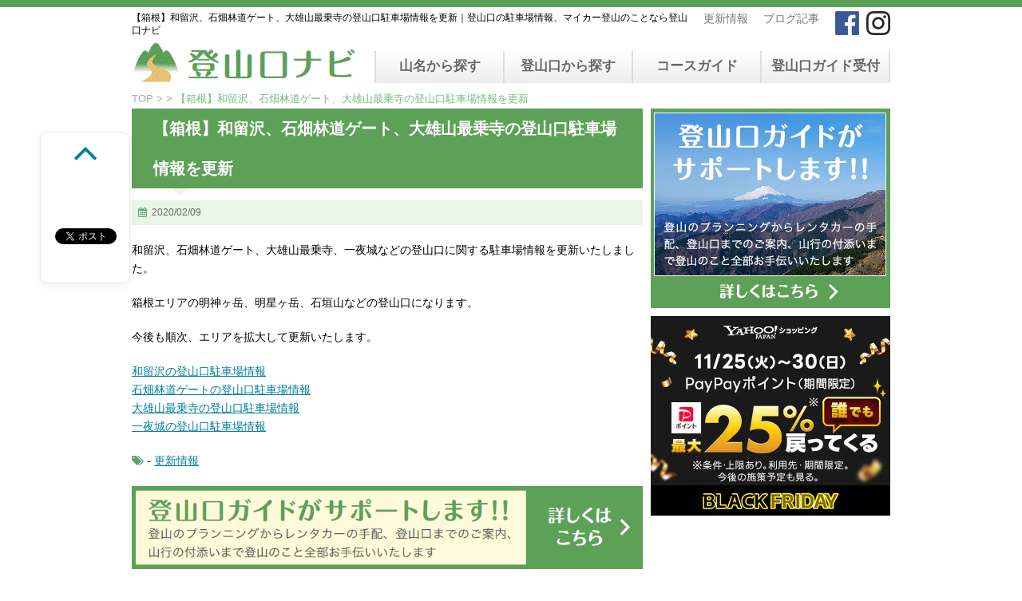

--- FILE ---
content_type: text/html; charset=UTF-8
request_url: https://tozanguchinavi.com/news/18986
body_size: 34172
content:
<!DOCTYPE html>
<!--[if lt IE 7]>
<html class="ie6" lang="ja"
	prefix="og: http://ogp.me/ns#" > <![endif]-->
<!--[if IE 7]>
<html class="i7" lang="ja"
	prefix="og: http://ogp.me/ns#" > <![endif]-->
<!--[if IE 8]>
<html class="ie" lang="ja"
	prefix="og: http://ogp.me/ns#" > <![endif]-->
<!--[if gt IE 8]><!-->
<html lang="ja"
	prefix="og: http://ogp.me/ns#" >
	<!--<![endif]-->
	<head>
		<meta charset="UTF-8" >
<!-- 		<meta name="viewport" content="width=device-width,initial-scale=1.0,minimum-scale=1.0"> -->
		<meta name="format-detection" content="telephone=no" >

		        		

<!--Niaty custom meta--->

    
        <meta name="keywords" content="登山口，駐車場，駐車スペース，マイカー登山，登山口ナビ">

  <!--Niaty custom meta END--->
		<link rel="stylesheet" href="https://tozanguchinavi.com/main/wp-content/themes/tgnavi/css/normalize.css" type="text/css">
		<link rel="stylesheet" href="https://tozanguchinavi.com/main/wp-content/themes/tgnavi/style.css" type="text/css" media="screen">


        <meta name="viewport" content="width=device-width,initial-scale=1.0" />
        <link rel="stylesheet" media="screen and (min-width:768px)" href="https://tozanguchinavi.com/main/wp-content/themes/tgnavi/style_pc.css" type="text/css">
        <link rel="stylesheet" media="screen and (max-width:767px)" href="https://tozanguchinavi.com/main/wp-content/themes/tgnavi/style_mb.css?ver1.1" type="text/css">


		<link rel="alternate" type="application/rss+xml" title="登山口ナビ RSS Feed" href="https://tozanguchinavi.com/feed" />
		<link rel="pingback" href="https://tozanguchinavi.com/main/xmlrpc.php" >
		<link rel="stylesheet" href="https://maxcdn.bootstrapcdn.com/font-awesome/4.5.0/css/font-awesome.min.css">
        <!-- Leaflet's CSS -->
        <link rel="stylesheet" href="https://unpkg.com/leaflet@1.7.1/dist/leaflet.css" />

		<!--[if lt IE 9]>
		<script src="http://css3-mediaqueries-js.googlecode.com/svn/trunk/css3-mediaqueries.js"></script>
		<script src="https://tozanguchinavi.com/main/wp-content/themes/tgnavi/js/html5shiv.js"></script>
		<![endif]-->
				<title>【箱根】和留沢、石畑林道ゲート、大雄山最乗寺の登山口駐車場情報を更新｜登山口の駐車場情報、マイカー登山のことなら登山口ナビ</title>

<!-- All in One SEO Pack 2.12 by Michael Torbert of Semper Fi Web Design[-1,-1] -->
<meta name="description"  content="和留沢、石畑林道ゲート、大雄山最乗寺、一夜城などの登山口に関する駐車場情報を更新いたしました。箱根エリアの明神ヶ岳、明星ヶ岳、石垣山などの登山口になります。今後も順次、エリアを拡大して更新いたします。" />

<meta name="keywords"  content="明神ヶ岳,明星ヶ岳,石垣山,登山口,駐車場" />

<link rel="canonical" href="https://tozanguchinavi.com/news/18986" />
<meta property="og:title" content="【箱根】和留沢、石畑林道ゲート、大雄山最乗寺の登山口駐車場情報を更新" />
<meta property="og:type" content="article" />
<meta property="og:url" content="https://tozanguchinavi.com/news/18986" />
<meta property="og:image" content="https://tozanguchinavi.com/main/wp-content/uploads/2016/07/screencapture-tozanguchinavi-com-1468393253069-1024x675.png" />
<meta property="og:site_name" content="登山口ナビ" />
<meta property="og:description" content="和留沢、石畑林道ゲート、大雄山最乗寺、一夜城などの登山口に関する駐車場情報を更新いたしました。箱根エリアの明神ヶ岳、明星ヶ岳、石垣山などの登山口になります。今後も順次、エリアを拡大して更新いたします。" />
<meta property="article:publisher" content="https://www.facebook.com/tozanguchinavi/" />
<meta property="article:published_time" content="2020-02-09T13:28:43Z" />
<meta property="article:modified_time" content="2020-02-09T13:28:43Z" />
<meta name="twitter:card" content="summary" />
<meta name="twitter:title" content="【箱根】和留沢、石畑林道ゲート、大雄山最乗寺の登山口駐車場情報を更新" />
<meta name="twitter:description" content="和留沢、石畑林道ゲート、大雄山最乗寺、一夜城などの登山口に関する駐車場情報を更新いたしました。箱根エリアの明神ヶ岳、明星ヶ岳、石垣山などの登山口になります。今後も順次、エリアを拡大して更新いたします。" />
<meta name="twitter:image" content="https://tozanguchinavi.com/main/wp-content/uploads/2016/07/screencapture-tozanguchinavi-com-1468393253069-1024x675.png" />
<meta itemprop="image" content="https://tozanguchinavi.com/main/wp-content/uploads/2016/07/screencapture-tozanguchinavi-com-1468393253069-1024x675.png" />
<!-- /all in one seo pack -->
<link rel='dns-prefetch' href='//ajax.googleapis.com' />
<link rel='dns-prefetch' href='//s.w.org' />
		<script type="text/javascript">
			window._wpemojiSettings = {"baseUrl":"https:\/\/s.w.org\/images\/core\/emoji\/11.2.0\/72x72\/","ext":".png","svgUrl":"https:\/\/s.w.org\/images\/core\/emoji\/11.2.0\/svg\/","svgExt":".svg","source":{"concatemoji":"https:\/\/tozanguchinavi.com\/main\/wp-includes\/js\/wp-emoji-release.min.js"}};
			!function(e,a,t){var n,r,o,i=a.createElement("canvas"),p=i.getContext&&i.getContext("2d");function s(e,t){var a=String.fromCharCode;p.clearRect(0,0,i.width,i.height),p.fillText(a.apply(this,e),0,0);e=i.toDataURL();return p.clearRect(0,0,i.width,i.height),p.fillText(a.apply(this,t),0,0),e===i.toDataURL()}function c(e){var t=a.createElement("script");t.src=e,t.defer=t.type="text/javascript",a.getElementsByTagName("head")[0].appendChild(t)}for(o=Array("flag","emoji"),t.supports={everything:!0,everythingExceptFlag:!0},r=0;r<o.length;r++)t.supports[o[r]]=function(e){if(!p||!p.fillText)return!1;switch(p.textBaseline="top",p.font="600 32px Arial",e){case"flag":return s([55356,56826,55356,56819],[55356,56826,8203,55356,56819])?!1:!s([55356,57332,56128,56423,56128,56418,56128,56421,56128,56430,56128,56423,56128,56447],[55356,57332,8203,56128,56423,8203,56128,56418,8203,56128,56421,8203,56128,56430,8203,56128,56423,8203,56128,56447]);case"emoji":return!s([55358,56760,9792,65039],[55358,56760,8203,9792,65039])}return!1}(o[r]),t.supports.everything=t.supports.everything&&t.supports[o[r]],"flag"!==o[r]&&(t.supports.everythingExceptFlag=t.supports.everythingExceptFlag&&t.supports[o[r]]);t.supports.everythingExceptFlag=t.supports.everythingExceptFlag&&!t.supports.flag,t.DOMReady=!1,t.readyCallback=function(){t.DOMReady=!0},t.supports.everything||(n=function(){t.readyCallback()},a.addEventListener?(a.addEventListener("DOMContentLoaded",n,!1),e.addEventListener("load",n,!1)):(e.attachEvent("onload",n),a.attachEvent("onreadystatechange",function(){"complete"===a.readyState&&t.readyCallback()})),(n=t.source||{}).concatemoji?c(n.concatemoji):n.wpemoji&&n.twemoji&&(c(n.twemoji),c(n.wpemoji)))}(window,document,window._wpemojiSettings);
		</script>
		<style type="text/css">
img.wp-smiley,
img.emoji {
	display: inline !important;
	border: none !important;
	box-shadow: none !important;
	height: 1em !important;
	width: 1em !important;
	margin: 0 .07em !important;
	vertical-align: -0.1em !important;
	background: none !important;
	padding: 0 !important;
}
</style>
	<link rel='stylesheet' id='wp-block-library-css'  href='https://tozanguchinavi.com/main/wp-includes/css/dist/block-library/style.min.css' type='text/css' media='all' />
<link rel='stylesheet' id='tablepress-default-css'  href='https://tozanguchinavi.com/main/wp-content/plugins/tablepress/css/default.min.css' type='text/css' media='all' />
<script type='text/javascript' src='//ajax.googleapis.com/ajax/libs/jquery/1.11.3/jquery.min.js'></script>
<link rel='https://api.w.org/' href='https://tozanguchinavi.com/wp-json/' />
<link rel='shortlink' href='https://tozanguchinavi.com/?p=18986' />
<link rel="alternate" type="application/json+oembed" href="https://tozanguchinavi.com/wp-json/oembed/1.0/embed?url=https%3A%2F%2Ftozanguchinavi.com%2Fnews%2F18986" />
<link rel="alternate" type="text/xml+oembed" href="https://tozanguchinavi.com/wp-json/oembed/1.0/embed?url=https%3A%2F%2Ftozanguchinavi.com%2Fnews%2F18986&#038;format=xml" />

<!-- BEGIN: WP Social Bookmarking Light HEAD -->


<script>
    (function (d, s, id) {
        var js, fjs = d.getElementsByTagName(s)[0];
        if (d.getElementById(id)) return;
        js = d.createElement(s);
        js.id = id;
        js.src = "//connect.facebook.net/ja_JP/sdk.js#xfbml=1&version=v2.7";
        fjs.parentNode.insertBefore(js, fjs);
    }(document, 'script', 'facebook-jssdk'));
</script>

<style type="text/css">
    .wp_social_bookmarking_light{
    border: 0 !important;
    padding: 10px 0 0 0 !important;
    margin: 0 !important;
}
.wp_social_bookmarking_light div{
    border: 0 !important;
    padding: 0 !important;
    margin: 0 5px 7px -6px;
    min-height: 30px !important;
    line-height: 18px !important;
    text-indent: 0 !important;
}
.wp_social_bookmarking_light div.wsbl_facebook_share {
    margin: -8px 0 4px !important;
}
.wp_social_bookmarking_light img{
    border: 0 !important;
    padding: 0;
    margin: 0;
    vertical-align: top !important;
}
.wp_social_bookmarking_light_clear{
    clear: both !important;
}
#fb-root{
    display: none;
}
.wsbl_twitter{
    width: 100px;
}
.wsbl_facebook_like {
    margin-left: -17px !important;
}
.wsbl_facebook_like iframe{
    max-width: none !important;
}
.wsbl_pinterest a{
    border: 0px !important;
}
.wsbl_hatena_button {
    margin-left: -5px !important;
}
</style>
<!-- END: WP Social Bookmarking Light HEAD -->
<style type="text/css" id="custom-background-css">
body.custom-background { background-color: #ffffff; }
</style>
	<link rel="icon" href="https://tozanguchinavi.com/main/wp-content/uploads/2016/06/cropped-logo-32x32.gif" sizes="32x32" />
<link rel="icon" href="https://tozanguchinavi.com/main/wp-content/uploads/2016/06/cropped-logo-192x192.gif" sizes="192x192" />
<link rel="apple-touch-icon-precomposed" href="https://tozanguchinavi.com/main/wp-content/uploads/2016/06/cropped-logo-180x180.gif" />
<meta name="msapplication-TileImage" content="https://tozanguchinavi.com/main/wp-content/uploads/2016/06/cropped-logo-270x270.gif" />

    <!--ad スクリプト-->
<script async src="//pagead2.googlesyndication.com/pagead/js/adsbygoogle.js"></script>
<script>
     (adsbygoogle = window.adsbygoogle || []).push({
          google_ad_client: "ca-pub-7337680051131503",
          enable_page_level_ads: true
     });
</script>
<!--END ad スクリプト-->


<script>
  (function(i,s,o,g,r,a,m){i['GoogleAnalyticsObject']=r;i[r]=i[r]||function(){
  (i[r].q=i[r].q||[]).push(arguments)},i[r].l=1*new Date();a=s.createElement(o),
  m=s.getElementsByTagName(o)[0];a.async=1;a.src=g;m.parentNode.insertBefore(a,m)
  })(window,document,'script','https://www.google-analytics.com/analytics.js','ga');

  ga('create', 'UA-80505950-1', 'auto');
  ga('send', 'pageview');

</script>



<!-- InMobi Choice. Consent Manager Tag v3.0 (for TCF 2.2) -->
<script type="text/javascript" async=true>
(function() {
  var host = "www.themoneytizer.com";
  var element = document.createElement('script');
  var firstScript = document.getElementsByTagName('script')[0];
  var url = 'https://cmp.inmobi.com'
    .concat('/choice/', '6Fv0cGNfc_bw8', '/', host, '/choice.js?tag_version=V3');
  var uspTries = 0;
  var uspTriesLimit = 3;
  element.async = true;
  element.type = 'text/javascript';
  element.src = url;

  firstScript.parentNode.insertBefore(element, firstScript);

  function makeStub() {
    var TCF_LOCATOR_NAME = '__tcfapiLocator';
    var queue = [];
    var win = window;
    var cmpFrame;

    function addFrame() {
      var doc = win.document;
      var otherCMP = !!(win.frames[TCF_LOCATOR_NAME]);

      if (!otherCMP) {
        if (doc.body) {
          var iframe = doc.createElement('iframe');

          iframe.style.cssText = 'display:none';
          iframe.name = TCF_LOCATOR_NAME;
          doc.body.appendChild(iframe);
        } else {
          setTimeout(addFrame, 5);
        }
      }
      return !otherCMP;
    }

    function tcfAPIHandler() {
      var gdprApplies;
      var args = arguments;

      if (!args.length) {
        return queue;
      } else if (args[0] === 'setGdprApplies') {
        if (
          args.length > 3 &&
          args[2] === 2 &&
          typeof args[3] === 'boolean'
        ) {
          gdprApplies = args[3];
          if (typeof args[2] === 'function') {
            args[2]('set', true);
          }
        }
      } else if (args[0] === 'ping') {
        var retr = {
          gdprApplies: gdprApplies,
          cmpLoaded: false,
          cmpStatus: 'stub'
        };

        if (typeof args[2] === 'function') {
          args[2](retr);
        }
      } else {
        if(args[0] === 'init' && typeof args[3] === 'object') {
          args[3] = Object.assign(args[3], { tag_version: 'V3' });
        }
        queue.push(args);
      }
    }

    function postMessageEventHandler(event) {
      var msgIsString = typeof event.data === 'string';
      var json = {};

      try {
        if (msgIsString) {
          json = JSON.parse(event.data);
        } else {
          json = event.data;
        }
      } catch (ignore) {}

      var payload = json.__tcfapiCall;

      if (payload) {
        window.__tcfapi(
          payload.command,
          payload.version,
          function(retValue, success) {
            var returnMsg = {
              __tcfapiReturn: {
                returnValue: retValue,
                success: success,
                callId: payload.callId
              }
            };
            if (msgIsString) {
              returnMsg = JSON.stringify(returnMsg);
            }
            if (event && event.source && event.source.postMessage) {
              event.source.postMessage(returnMsg, '*');
            }
          },
          payload.parameter
        );
      }
    }

    while (win) {
      try {
        if (win.frames[TCF_LOCATOR_NAME]) {
          cmpFrame = win;
          break;
        }
      } catch (ignore) {}

      if (win === window.top) {
        break;
      }
      win = win.parent;
    }
    if (!cmpFrame) {
      addFrame();
      win.__tcfapi = tcfAPIHandler;
      win.addEventListener('message', postMessageEventHandler, false);
    }
  };

  makeStub();

  var uspStubFunction = function() {
    var arg = arguments;
    if (typeof window.__uspapi !== uspStubFunction) {
      setTimeout(function() {
        if (typeof window.__uspapi !== 'undefined') {
          window.__uspapi.apply(window.__uspapi, arg);
        }
      }, 500);
    }
  };

  var checkIfUspIsReady = function() {
    uspTries++;
    if (window.__uspapi === uspStubFunction && uspTries < uspTriesLimit) {
      console.warn('USP is not accessible');
    } else {
      clearInterval(uspInterval);
    }
  };

  if (typeof window.__uspapi === 'undefined') {
    window.__uspapi = uspStubFunction;
    var uspInterval = setInterval(checkIfUspIsReady, 6000);
  }
})();
</script>
<!-- End InMobi Choice. Consent Manager Tag v3.0 (for TCF 2.2) -->

	</head>

	<body class="post-template-default single single-post postid-18986 single-format-standard custom-background" >
    			<div type="hidden"
		     id="NowPostType"
		     style="display:none;"
		     data-val="">
		</div>

		<div id="wrapper" class="page_">
			<!-- アコーディオン -->
			<nav id="s-navi" class="pcnone">
				<dl class="acordion">
					<dt class="trigger">
					<p><span class="op"><i class="fa fa-bars"></i></span><span class="cl"><i class="fa fa-times"></i></span></p>
					</dt>
					<dd class="acordion_tree">
												<div class="menu-sp_hd_menu-container"><ul id="menu-sp_hd_menu" class="menu"><li id="menu-item-15741" class="menu-item menu-item-type-custom menu-item-object-custom menu-item-15741"><a href="/mt">山名から探す</a></li>
<li id="menu-item-15742" class="menu-item menu-item-type-custom menu-item-object-custom menu-item-15742"><a href="/trailhead">登山口から探す</a></li>
<li id="menu-item-15750" class="menu-item menu-item-type-custom menu-item-object-custom menu-item-15750"><a href="/pref">都道府県から探す</a></li>
<li id="menu-item-15743" class="menu-item menu-item-type-custom menu-item-object-custom menu-item-has-children menu-item-15743"><a href="/category/blog">ブログ記事</a>
<ul class="sub-menu">
	<li id="menu-item-15744" class="menu-item menu-item-type-custom menu-item-object-custom menu-item-15744"><a href="/category/blog/mountains_course_guide">登山口コースガイド</a></li>
	<li id="menu-item-15745" class="menu-item menu-item-type-custom menu-item-object-custom menu-item-15745"><a href="/category/blog/regulation_of_traffic">通行規制・通行止情報</a></li>
</ul>
</li>
<li id="menu-item-26846" class="menu-item menu-item-type-post_type menu-item-object-page menu-item-26846"><a href="https://tozanguchinavi.com/famous_japanese_mountains">日本百名山を冠したお酒</a></li>
<li id="menu-item-15746" class="menu-item menu-item-type-custom menu-item-object-custom menu-item-15746"><a href="/ranking">ランキング</a></li>
<li id="menu-item-15747" class="menu-item menu-item-type-custom menu-item-object-custom menu-item-15747"><a href="/guide">登山口ガイド受付</a></li>
<li id="menu-item-15748" class="menu-item menu-item-type-custom menu-item-object-custom menu-item-15748"><a href="/contact">お問い合わせ</a></li>
</ul></div>						<div class="clear"></div>
					</dd>
				</dl>
			</nav>
			<!-- /アコーディオン -->
			<header>

				<div id="upper_menu">
                  <div class="inner social">
                        <a href="https://www.facebook.com/tozanguchinavi/" target="_blank"><img src="https://tozanguchinavi.com/main/wp-content/themes/tgnavi/images/facebook.gif"></a>
                        <a href="https://www.instagram.com/tozanguchinavi/" target="_blank"><img src="https://tozanguchinavi.com/main/wp-content/themes/tgnavi/images/insta.gif"></a>
                  </div>
                  <div class="inner link">
                        <a class="link" href="/category/news">更新情報</a>
                        <a class="link" href="/category/blog">ブログ記事</a>
                  </div>
                </div>

					<!-- キャプション -->
					<h1 class="descr">
						【箱根】和留沢、石畑林道ゲート、大雄山最乗寺の登山口駐車場情報を更新｜登山口の駐車場情報、マイカー登山のことなら登山口ナビ					</h1>

				<div id="mid_menu">
					<!-- ロゴ又はブログ名 -->
					<p class="sitename"><a href="https://tozanguchinavi.com/">
													<img alt="登山口ナビ" src="https://tozanguchinavi.com/main/wp-content/uploads/2016/06/logo.gif" >
											</a></p>

					<!-- メニュー -->
																<nav class="smanone clearfix"><ul id="menu-g_navi" class="menu"><li id="menu-item-24" class="menu-item menu-item-type-custom menu-item-object-custom menu-item-24"><a href="/mt">山名から探す</a></li>
<li id="menu-item-25" class="menu-item menu-item-type-custom menu-item-object-custom menu-item-25"><a href="/trailhead">登山口から探す</a></li>
<li id="menu-item-26845" class="menu-item menu-item-type-custom menu-item-object-custom menu-item-26845"><a href="https://tozanguchinavi.com/category/blog/mountains_course_guide">コースガイド</a></li>
<li id="menu-item-26" class="menu-item menu-item-type-custom menu-item-object-custom menu-item-26"><a href="/guide">登山口ガイド受付</a></li>
</ul></nav>									</div>

				
	<!-- /gazou -->
			</header>
            <div id="inner">

<div id="breadcrumb">
	<div itemscope itemtype="http://data-vocabulary.org/Breadcrumb">
		<a href="https://tozanguchinavi.com" itemprop="url"> <span itemprop="title">TOP</span>
		</a> &gt; </div>
						<div itemscope itemtype="http://data-vocabulary.org/Breadcrumb">
					&gt;&nbsp;【箱根】和留沢、石畑林道ゲート、大雄山最乗寺の登山口駐車場情報を更新
		</div>
</div>

<div id="content" class="clearfix">
	<div id="contentInner">
		<main >
			<article>
				<div id="post-18986" class="post-18986 post type-post status-publish format-standard has-post-thumbnail hentry category-news pref-kanagawa">




					<!--ループ開始 -->
										<h2 class="entry-title">
						【箱根】和留沢、石畑林道ゲート、大雄山最乗寺の登山口駐車場情報を更新					</h2>

					<div class="blogbox ">
						<p><span class="kdate"><i class="fa fa-calendar"></i>&nbsp;
                <time class="entry-date date updated" datetime="2020-02-09T22:28:43+09:00">
	                2020/02/09                </time>
                &nbsp;
								                </span></p>
					</div>

					<p>和留沢、石畑林道ゲート、大雄山最乗寺、一夜城などの登山口に関する駐車場情報を更新いたしました。</p>
<p>箱根エリアの明神ヶ岳、明星ヶ岳、石垣山などの登山口になります。</p>
<p>今後も順次、エリアを拡大して更新いたします。</p>
<p><a href="https://tozanguchinavi.com/trailhead/trailhead-4544">和留沢の登山口駐車場情報</a><br />
<a href="https://tozanguchinavi.com/trailhead/trailhead-4541">石畑林道ゲートの登山口駐車場情報</a><br />
<a href="https://tozanguchinavi.com/blog/mountains_parking/13161">大雄山最乗寺の登山口駐車場情報</a><br />
<a href="https://tozanguchinavi.com/trailhead/trailhead-524">一夜城の登山口駐車場情報</a></p>

										
					

					<p class="tagst"><i class="fa fa-tags"></i>&nbsp;-
						<a href="https://tozanguchinavi.com/category/news" rel="category tag">更新情報</a>											</p>
					<aside>

						
						<p class="author">
												</p>

												<!--ループ終了-->
						
						<div class="ad_bottom">
							<a href=""><img alt="登山ガイドがサポート" src="https://tozanguchinavi.com/main/wp-content/uploads/2016/06/tozan_gide.gif"></a>
						</div>

						<!--関連記事-->
						<h4 class="point mg30"><i class="fa fa-th-list"></i>&nbsp; 過去の記事</h4>
						<div id="kanren">
				
		<div class="no-thumbitiran">
			<h5><a href="https://tozanguchinavi.com/news/15989">
			【御坂山地】釈迦ヶ岳登山口、新道峠登山口、芦川すずらん群生地の登山口駐車場情報を更新			</a></h5>

			<div class="blog_info ">
				<p>&nbsp;
					2019/04/15					&nbsp;<span class="pcone">&nbsp;
					<a href="https://tozanguchinavi.com/category/news" rel="category tag">更新情報</a>									</span></p>
			</div>

			<div class="expt smanone">
				<p>釈迦ヶ岳登山口、芦川すずらん群生地、新道峠登山口、檜峰神社などの登山口に関する駐 &#8230; </p>
			</div>
		</div>

		
		<div class="no-thumbitiran">
			<h5><a href="https://tozanguchinavi.com/news/30723">
			【伊那山地】大西公園、新九郎の滝入口、虻川林道口の登山口駐車場情報を更新			</a></h5>

			<div class="blog_info ">
				<p>&nbsp;
					2024/04/26					&nbsp;<span class="pcone">&nbsp;
					<a href="https://tozanguchinavi.com/category/news" rel="category tag">更新情報</a>									</span></p>
			</div>

			<div class="expt smanone">
				<p>小渋橋、大西公園、新九郎の滝入口、虻川林道口、地蔵峠に関する駐車場情報を更新いた &#8230; </p>
			</div>
		</div>

		
		<div class="no-thumbitiran">
			<h5><a href="https://tozanguchinavi.com/news/13428">
			【御嶽山】油木美林遊歩道、開田口、チャオ御岳スノーリゾートなどの登山口駐車場情報を公開			</a></h5>

			<div class="blog_info ">
				<p>&nbsp;
					2018/08/10					&nbsp;<span class="pcone">&nbsp;
					<a href="https://tozanguchinavi.com/category/news" rel="category tag">更新情報</a>									</span></p>
			</div>

			<div class="expt smanone">
				<p>油木美林遊歩道、開田口、チャオ御岳スノーリゾートなどの登山口に関する駐車場情報を &#8230; </p>
			</div>
		</div>

				</div>
					</aside>
				</div>
				<!--/post-->
			</article>
	        <div class="ad_box">
<div style="text-align:center">
<script type="text/javascript">rakuten_design="slide";rakuten_affiliateId="0de50614.b7cea202.0de50615.65f56178";rakuten_items="ctsmatch";rakuten_genreId="0";rakuten_size="468x160";rakuten_target="_blank";rakuten_theme="gray";rakuten_border="off";rakuten_auto_mode="on";rakuten_genre_title="off";rakuten_recommend="on";rakuten_ts="1504162504168";</script><script type="text/javascript" src="https://xml.affiliate.rakuten.co.jp/widget/js/rakuten_widget.js"></script>
</div>
</div>

<div class="ad_box">
<a target="_blank" href="https://www.amazon.co.jp/b?_encoding=UTF8&tag=tozanguchinav-22&linkCode=ur2&linkId=3dafefa8e6ada99dcc61acced880c2cb&camp=247&creative=1211&node=2201158051"><img alt="Amazon 登山・クライミング用品" src="https://tozanguchinavi.com/main/wp-content/uploads/2024/02/sssAmazon110.jpg"></a>
</div>

<div class="ad_box">
  <a href="/mountainmap"><img alt="山と高原地図（昭文社）" src="https://tozanguchinavi.com/main/wp-content/uploads/2019/02/mountainmap2019.jpg"></a>
</div>

<script type="text/javascript">amzn_assoc_ad_type ="responsive_search_widget"; amzn_assoc_tracking_id ="tozanguchinav-22"; amzn_assoc_marketplace ="amazon"; amzn_assoc_region ="JP"; amzn_assoc_placement =""; amzn_assoc_search_type = "search_widget";amzn_assoc_width ="auto"; amzn_assoc_height ="auto"; amzn_assoc_default_search_category =""; amzn_assoc_default_search_key ="";amzn_assoc_theme ="light"; amzn_assoc_bg_color ="FFFFFF"; </script><script src="//z-fe.amazon-adsystem.com/widgets/q?ServiceVersion=20070822&Operation=GetScript&ID=OneJS&WS=1&Marketplace=JP"></script>

<div class="ad_box2 mg15">
<script language="javascript" src="//ad.jp.ap.valuecommerce.com/servlet/jsbanner?sid=3399787&pid=889295476"></script><noscript><a href="//ck.jp.ap.valuecommerce.com/servlet/referral?sid=3399787&pid=889295476" rel="nofollow"><img src="//ad.jp.ap.valuecommerce.com/servlet/gifbanner?sid=3399787&pid=889295476" border="0"></a></noscript>

<script language="javascript" src="//ad.jp.ap.valuecommerce.com/servlet/jsbanner?sid=3399787&pid=889045645"></script><noscript><a href="//ck.jp.ap.valuecommerce.com/servlet/referral?sid=3399787&pid=889045645" rel="nofollow"><img src="//ad.jp.ap.valuecommerce.com/servlet/gifbanner?sid=3399787&pid=889045645" border="0"></a></noscript>
</div>

			<div class="p-navi mg20">
				<div class="to_top"><a href="/">TOPへ戻る</a></div>
			</div>

		</main>
	</div>
	<!-- /#contentInner -->
	
<div id="side">
	<aside>
					<div class="ad">
											</div>
		
		
		
		<div id="mybox">
								</div>

		<div id="scrollad">
			<!--ここにgoogleアドセンスコードを貼ると規約違反になるので注意して下さい-->
<ul class="sidebox"><li>			<div class="textwidget"><!--全ページに表示（ガイド・お問い合わせページ以外）-->
<a class="def" href="/guide"><img alt="300x250" src="https://tozanguchinavi.com/main/wp-content/uploads/2016/06/ad_guide.jpg"></a>

<!--ガイドページのみ表示-->
<a class="guide" href="/contact">
<img alt="300x250" src="https://tozanguchinavi.com/main/wp-content/uploads/2016/06/contact_tel.gif"></a>
</div>
		</li></ul><ul class="sidebox"><li>			<div class="textwidget"><script language="javascript" src="//ad.jp.ap.valuecommerce.com/servlet/jsbanner?sid=3399787&pid=885749545"></script><noscript><a href="//ck.jp.ap.valuecommerce.com/servlet/referral?sid=3399787&pid=885749545" rel="nofollow"><img src="//ad.jp.ap.valuecommerce.com/servlet/gifbanner?sid=3399787&pid=885749545" border="0"></a></noscript></div>
		</li></ul><ul class="sidebox"><li>			<div class="textwidget"><div id="fb_area">
<div id="fb-root"></div>
<script>(function(d, s, id) {
  var js, fjs = d.getElementsByTagName(s)[0];
  if (d.getElementById(id)) return;
  js = d.createElement(s); js.id = id;
  js.src = "//connect.facebook.net/ja_JP/sdk.js#xfbml=1&version=v2.6&appId=1591973277690602";
  fjs.parentNode.insertBefore(js, fjs);
}(document, 'script', 'facebook-jssdk'));</script>

<div class="fb-page" data-href="https://www.facebook.com/tozanguchinavi/" data-tabs="timeline" data-width="300" data-small-header="false" data-adapt-container-width="true" data-hide-cover="false" data-show-facepile="true"><blockquote cite="https://www.facebook.com/tozanguchinavi/" class="fb-xfbml-parse-ignore"><a href="https://www.facebook.com/tozanguchinavi/">登山口ナビ（登山口NAVI.com）</a></blockquote></div>
</div></div>
		</li></ul>		</div>
	</aside>
</div>
<!-- /#side -->

</div>
<!--/#content -->

    <ul id="social_box">
        <li class="page-top"><a href="#wrapper" class="fa fa-angle-up"></a></li>

        <div class='wp_social_bookmarking_light'>
            <div class="wsbl_facebook_like"><div id="fb-root"></div><fb:like href="" layout="button_count" action="like" width="100" share="false" show_faces="false" ></fb:like></div>
            <div class="wsbl_facebook_share"><div id="fb-root"></div><fb:share-button href="" width="75" type="button" ></fb:share-button></div>
            <div class="wsbl_twitter"><a href="https://twitter.com/share" class="twitter-share-button" data-url="" data-text="" data-lang="ja">Tweet</a></div>
            <div class="wsbl_hatena_button"><a href="//b.hatena.ne.jp/entry/" class="hatena-bookmark-button" data-hatena-bookmark-title="" data-hatena-bookmark-layout="standard-noballoon" title="このエントリーをはてなブックマークに追加"> <img src="//b.hatena.ne.jp/images/entry-button/button-only@2x.png" alt="このエントリーをはてなブックマークに追加" width="20" height="20" style="border: none;" /></a><script type="text/javascript" src="//b.hatena.ne.jp/js/bookmark_button.js" charset="utf-8" async="async"></script></div>
    </div>
<br class='wp_social_bookmarking_light_clear' />

    </ul>
<!-- /#sidebar sns -->
	</div><!-- #inner -->
</div>
<!-- #wrapper -->


<footer id="footer">
  <div class="wrapper">

  		<div class="wrap">
			<div class="ft_left">
			 <img src="https://tozanguchinavi.com/main/wp-content/uploads/2016/06/tozan_navi.gif">
	 		</div>

			<div class="footermenubox clearfix "><ul id="menu-ft_menu" class="footermenust"><li id="menu-item-283" class="menu-item menu-item-type-custom menu-item-object-custom menu-item-home menu-item-283"><a href="http://tozanguchinavi.com/">登山口ナビ</a></li>
<li id="menu-item-284" class="menu-item menu-item-type-custom menu-item-object-custom menu-item-284"><a href="/mt">山名から探す</a></li>
<li id="menu-item-285" class="menu-item menu-item-type-custom menu-item-object-custom menu-item-285"><a href="/trailhead">登山口から探す</a></li>
<li id="menu-item-286" class="menu-item menu-item-type-custom menu-item-object-custom menu-item-has-children menu-item-286"><a href="/guide">登山口ガイド</a></li>
<li id="menu-item-26844" class="menu-item menu-item-type-post_type menu-item-object-page menu-item-26844"><a href="https://tozanguchinavi.com/famous_japanese_mountains">日本百名山の酒</a></li>
<li id="menu-item-348" class="menu-item menu-item-type-custom menu-item-object-custom menu-item-348"><a href="/category/news">更新情報</a></li>
<li id="menu-item-347" class="menu-item menu-item-type-custom menu-item-object-custom menu-item-has-children menu-item-347"><a href="/category/blog">ブログ記事</a></li>
<li id="menu-item-9730" class="menu-item menu-item-type-post_type menu-item-object-page menu-item-9730"><a href="https://tozanguchinavi.com/ranking">ランキング</a></li>
<li id="menu-item-9731" class="menu-item menu-item-type-post_type menu-item-object-page menu-item-9731"><a href="https://tozanguchinavi.com/sitemap">サイトマップ</a></li>
<li id="menu-item-10274" class="menu-item menu-item-type-post_type menu-item-object-page menu-item-10274"><a href="https://tozanguchinavi.com/advertisement">広告・記事掲載</a></li>
</ul></div>
		</div>
  
		<p class="tx_box">
			・掲載中の駐車場での事故やトラブルにつきまして、当サイトでは責任を負いかねますのでご了承ください。<br>
			・山頂までの所要時間は昭文社の『<a href="https://tozanguchinavi.com/mountainmap">山と高原地図</a>』を参照していますが、登山計画を立てる際は最新の情報をご確認ください。<br>
			・誤った情報や最新の情報等ございましたら、<a href="https://tozanguchinavi.com/contact">問合せフォーム</a>からお知らせいただけますと幸いです。<br>
			・当サイトの<a href="https://tozanguchinavi.com/privacy-policy">プライバシーポリシーはこちら</a>をご覧ください。
		</p>

		<div id="page-top"><a href="#wrapper" class="fa fa-angle-up"></a></div>	<!-- ページトップへ戻る -->

  </div>

  <p class="copy">Copyright&copy;2025&nbsp;
    登山口ナビ  </p>

<div id="109642-6"><script src="//ads.themoneytizer.com/s/gen.js?type=6"></script><script src="//ads.themoneytizer.com/s/requestform.js?siteId=109642&formatId=6"></script></div>

</footer>



	









<!-- BEGIN: WP Social Bookmarking Light FOOTER -->
    <script>!function(d,s,id){var js,fjs=d.getElementsByTagName(s)[0],p=/^http:/.test(d.location)?'http':'https';if(!d.getElementById(id)){js=d.createElement(s);js.id=id;js.src=p+'://platform.twitter.com/widgets.js';fjs.parentNode.insertBefore(js,fjs);}}(document, 'script', 'twitter-wjs');</script>


<!-- END: WP Social Bookmarking Light FOOTER -->
<script type='text/javascript' src='https://tozanguchinavi.com/main/wp-includes/js/wp-embed.min.js'></script>
<script type='text/javascript' src='https://tozanguchinavi.com/main/wp-content/themes/tgnavi/js/base.js'></script>
<script type='text/javascript' src='https://tozanguchinavi.com/main/wp-content/themes/tgnavi/js/scroll.js'></script>

</body></html>


--- FILE ---
content_type: text/html; charset=utf-8
request_url: https://www.google.com/recaptcha/api2/aframe
body_size: 266
content:
<!DOCTYPE HTML><html><head><meta http-equiv="content-type" content="text/html; charset=UTF-8"></head><body><script nonce="9vSeL8JTQCgacpl-wR3hpw">/** Anti-fraud and anti-abuse applications only. See google.com/recaptcha */ try{var clients={'sodar':'https://pagead2.googlesyndication.com/pagead/sodar?'};window.addEventListener("message",function(a){try{if(a.source===window.parent){var b=JSON.parse(a.data);var c=clients[b['id']];if(c){var d=document.createElement('img');d.src=c+b['params']+'&rc='+(localStorage.getItem("rc::a")?sessionStorage.getItem("rc::b"):"");window.document.body.appendChild(d);sessionStorage.setItem("rc::e",parseInt(sessionStorage.getItem("rc::e")||0)+1);localStorage.setItem("rc::h",'1764178636700');}}}catch(b){}});window.parent.postMessage("_grecaptcha_ready", "*");}catch(b){}</script></body></html>

--- FILE ---
content_type: text/css
request_url: https://tozanguchinavi.com/main/wp-content/themes/tgnavi/style.css
body_size: 8906
content:
@charset "UTF-8";
/*---------------------------------------------------------
Theme Name: sto_site_temp
Theme URI:
Description:
Author: sto
Author URI:
License: GNU General Public License v2 or later
License URI: http://www.gnu.org/licenses/gpl-2.0.html
Tags: custom-header, custom-menu
Text Domain: sto_site_temp
Version: 20151205
---------------------------------------------------------*/
* {
	font-family: "メイリオ", Meiryo, "ヒラギノ角ゴ Pro W3", Hiragino Kaku Gothic Pro, "ＭＳ Ｐゴシック", sans-serif;
	margin: 0px;
	padding: 0px;
}

main, article, aside, header, canvas, details, figcaption, figure, footer, nav, section, summary {
	display: block;
}

/*body.single-trailhead.custom-background{
	background-image: url('http://tozanguchinavi.com/main/wp-content/uploads/2016/06/mt.jpg');
	background-position: 50% 0;
	background-repeat: no-repeat;
}*/

body {
	min-width: 320px;
	word-wrap: break-word;
	background-color: #fff;
    border-top: 9px solid #5da058;
}

body.mceContentBody {
	background-color: #fff;
}

/* サイズ固定 */
#wrapper{
    max-width: 950px;
}
main{
    max-width: 640px;
}
#contentInner{
    max-width: 640px;
}
/*----------*/

.st-hide {
	display:none;
}

/* リンクの色 */
a {
	color: #007F9B;
}

/* リンクにマウスオーバーした時の色 */
a:hover {
	color: #b22222;
}

img, video, object {
	max-width: 100%;
	height: auto;
	border: none;
	vertical-align: bottom;
	display: block;
}

/* 画像リンクのマウスオーバーに透かし */
a:hover img {
	-moz-opacity: 0.8;
	opacity: 0.8;
}

img.size-full, img.size-large {
	margin-bottom: 10px;
	height: auto;
	max-width: 100%;
}

.wp-caption {
	height: auto;
	max-width: 100%;
}

/* ロゴ画像の最大サイズ */
.sitename img {
	max-width: 281px;
	margin: 0;
}

/* スマートフォンは表示しない */
.smanone {
	display: none;
}

/* 全非表示 */
.disnon{
	display: none;
}

/* clearfix */
.clearfix {
	zoom: 1;
}

.clearfix:after {
	content: "";
	display: block;
	clear: both;
}

.clear {
	clear: both;
}

.center {
	text-align: center;
	padding-bottom: 20px;
}
.s_note{
	margin-left: 5px;
	display: inline-block;
	font-size: 14px;
	color: #777;
}
.sticky {}

.bypostauthor {}

.gallery-caption {}

.screen-reader-text {}

/* iframeのレスポンシブ */
.youtube-container {
	position: relative;
	padding-bottom: 56.25%;
	padding-top: 30px;
	height: 0;
	overflow: hidden;
}

.youtube-container iframe {
	position: absolute;
	top: 0;
	left: 0;
	width: 100%;
	height: 100%;
}

/*div#g_map a{ display: none; }*/

/*--------------------------------
各フォント設定
---------------------------------*/
/* 基本の文字 */
p {
	font-size: 16px;
	line-height: 25px;
	margin-bottom: 20px;
}

/*ブログタイトル*/

header .sitename {
	font-size: 22px;
	color: #fff;
	line-height: 30px;
	font-family: 'Oswald', sans-serif;
	padding: 10px 0px 0px;
	margin-bottom: 10px;
    float: left;
}

header .sitename a {
	color: #333;
	text-decoration: none;
	font-weight: bold;
	position: relative;
    z-index: 99999;
    display: inline-block;
}

header .sitename a:hover {
	-moz-opacity: 0.8;
	opacity: 0.8;
}

/*ブログ名の下のキャプション */

header h1 {
	font-size: 12px;
	font-weight: normal;
}

header a {
	color: #FFF;
	text-decoration: none;
}

header .descr {
	font-size: 12px;
	font-weight: normal;
    margin-top: 5px;
	margin-bottom: 0px;
	line-height: 16px;
	padding-bottom: 10px;
	width: 700px;
	position: absolute;
}

/* 記事タイトル */

.entry-title {
	font-size: 24px;
	line-height: 30px;
	color: #333;
	margin-bottom: 10px;
}

.entry-title a:hover {
	text-decoration: underline;
}

.entry-title a {
	color: #333;
	text-decoration: none;
}

/* 中見出し */

h2 {
	position: relative;
	background: #f3f3f3;
	color: #1a1a1a;
	font-size: 20px;
	line-height: 27px;
	margin-bottom: 20px;
	padding-top: 10px;
	padding-right: 20px;
	padding-bottom: 10px;
	padding-left: 20px;
}

h2:after {
	content: '';
	position: absolute;
	border-top: 10px solid #f3f3f3;
	border-right: 10px solid transparent;
	border-left: 10px solid transparent;
	bottom: -10px;
	left: 30px;
	border-radius: 2px;
}

h2:before {
	content: '';
	position: absolute;
	border-top: 10px solid #f3f3f3;
	border-right: 10px solid transparent;
	border-left: 10px solid transparent;
	bottom: -10px;
	left: 30px;
}

/*小見出し*/

.post h3 {
	font-size: 20px;
	margin-bottom: 20px;
	margin-top: 10px;
	padding-top: 15px;
	padding-right: 10px;
	padding-bottom: 10px;
	padding-left: 10px;
	color: #1a1a1a;
	line-height: 27px;
	background-repeat: no-repeat;
	background-position: left center;
	margin-left: 0px;
	border-bottom: 1px #999999 dotted;
}

h3 a {
	color: #333;
	text-decoration: none;
}

dd h3 a {
	color: #333;
	text-decoration: none;
	font-size:16px;
	line-height: 23px;
}

.post h4 {
	padding: 10px;
	margin-bottom: 10px;
	background-color: #f3f3f3;
}

.post h5 {
	margin-bottom: 10px;
	font-size: 16px;
}

.wp-caption-text a, .wp-caption-text {
	font-size: 12px;
	color: #ccc;
}

/* サイドバーの見出し */
#side aside h4 {
	font-size: 16px;
	font-weight: bold;
	padding: 10px;
	margin-bottom: 20px;
	line-height: 28px;
}

#side h5 {
	font-size:15px;
	margin-bottom:5px;
}

/*type-post*/
.type-post .fa{
	color: #5A9F71;
}

/* 関連記事の文字 */
.post h4.point {
	font-size: 16px;
	font-weight: bold;
	padding: 10px;
	margin-bottom: 20px;
	line-height: 28px;
	color: #5A9F71;
	border-bottom-width: 1px;
	border-bottom-style: solid;
	border-bottom-color: #5A9F71;
	background-color:transparent;
}

/* 記事タイトル下 */
.blog_info,
.blogbox {
	margin-bottom: 20px;
	padding: 8px;
	background: #e7f6e7;
}
.blog_info p,
.blogbox p {
	font-size: 12px;
	margin: 0px;
	color: #666666;
	line-height: 15px;
}

.expt p{
	margin-top: 5px;
	font-size: 12px;
}
/*サムネイルなし*/

.no-thumbitiran{
	margin-bottom:20px;
	border-bottom: 2px dotted #d0e0b7;
}

.post .no-thumbitiran h5 a,
.no-thumbitiran h3{
	margin-bottom:0px;
	font-size:16px;
	padding:0px 0px 5px;
	font-weight: 400;
	text-decoration: underline;
}

.no-thumbitiran h3 a{
	color: #777;
}

.no-thumbitiran h5 a{
	color: #777;
	text-decoration:none;
}

.no-thumbitiran h3 a:hover,.no-thumbitiran h5 a:hover {
	color: #b22222;
}

.no-thumbitiran p{
	color:#616161;
}

.no-thumbitiran .blog_info p {
	font-size: 12px;
	margin: 0px;
	color: #666666;
	line-height: 15px;
}

.no-thumbitiran .blog_info {
	margin-bottom: 0px;
	padding: 5px;
}
/* TOPへ戻る */
.to_top a {
    background: #9dd09c;
    padding: 3px 10px;
    font-size: 14px;
    color: #fff;
    border-radius: 3px;
    text-decoration: none;
}
.to_top a:hover{
	opacity: 0.7;
}
/* 引用 */
.post blockquote {
	background-color: #f3f3f3;
	background-image: url(images/quote.png);
	background-repeat: no-repeat;
	background-position: left top;
	padding-top: 70px;
	padding-right: 20px;
	padding-bottom: 20px;
	padding-left: 20px;
	margin-top: 20px;
	margin-right: 20px;
	margin-bottom: 20px;
	border-left-width: 1px;
	border-left-style: solid;
	border-left-color: #CCC;
}

/* オリジナルスタイルsmartphone */

.huto {
	font-weight:bold;
}

.hutoaka {
	font-weight:bold;
	color:#ff0000;
}

.oomozi {
	font-size: 18pt;line-height: 35px;
	font-weight:bold;
}

.yellowbox {
	padding:20px 20px 10px;
	border:solid 1px #fffacd;
	background-color:#ffffe0;
	margin-bottom:20px;
	font-size: 16px;
	line-height: 25px;
}

.redbox {
	padding:20px 20px 10px;
	border:solid 1px #ef5350;
	background-color:#ef9a9a;
	margin-bottom:20px;
	font-size: 16px;
	line-height: 25px;
}

.graybox {
	padding:20px 20px 10px;
	border:solid 1px #ccc;
	background-color:#f3f3f3;
	margin-bottom:20px;
	font-size: 16px;
	line-height: 25px;
}

.h2fuu {
	position: relative;
	background: #f3f3f3;
	color: #1a1a1a;
	font-size: 20px;
	line-height: 27px;
	margin-bottom: 20px;
	padding-top: 10px;
	padding-right: 20px;
	padding-bottom: 10px;
	padding-left: 20px;
	font-weight:bold;
}

.h2fuu:after {
	content: '';
	position: absolute;
	border-top: 10px solid #f3f3f3;
	border-right: 10px solid transparent;
	border-left: 10px solid transparent;
	bottom: -10px;
	left: 30px;
	border-radius: 2px;
}

.h2fuu:before {
	content: '';
	position: absolute;
	border-top: 10px solid #f3f3f3;
	border-right: 10px solid transparent;
	border-left: 10px solid transparent;
	bottom: -10px;
	left: 30px;
}

.inyoumodoki {
	background-color: #f3f3f3;
	background-image: url(images/quote.png);
	background-repeat: no-repeat;
	background-position: left top;
	padding-top: 70px;
	padding-right: 20px;
	padding-bottom: 20px;
	padding-left: 20px;
	margin-top: 20px;
	margin-right: 20px;
	margin-bottom: 20px;
	border-left-width: 1px;
	border-left-style: solid;
	border-left-color: #CCC;
}

/* home */
.home .entry-title{ margin: 10px 0 0px; letter-spacing: 1px; }
ul.pref_list {
    list-style: none;
    box-sizing: border-box;
}
ul.pref_list li{
	display: inline-block;
	border: 1px solid rgb(93, 160, 88);
}

ul.pref_list li a:hover{
	color: rgb(0, 135, 31);
	text-shadow: 0 0 1px rgb(101, 252, 85);
	border-color: rgb(215, 238, 216);
	box-shadow: 0 0 0px 2px rgb(16, 167, 0);
	opacity: .7;
}

ul.pref_list li a{
	display: block;
	padding: 5px;
	text-decoration: none;
	background-repeat: no-repeat;
	background-position: 7px;
    background-size: 40px;
}
ul.pref_list li a span{ margin-left: 55px; }

/* フッター文字 */
#footer h3 {
	font-size: 14px;
	margin-bottom: 10px;
}

#footer a {
	text-decoration: none;
	color: #555;
}

#footer a:hover {
	color: #b22222;
}

#footer .copy {
	margin: 0;
	height: 40px;
	font-size: 13px;
	color: #fff;
	line-height: 40px;
	background: #5da058;
}

footer h4 a {
	color: #666;
	text-decoration: none;
}

/*固定ページの子ページリンク*/
.post article .pagelist-box .kanrenh4 {
	background-color: #FFF;
}

.post article .pagelist-box .st-childlink li {
	list-style-type: none;
}

.post article .pagelist-box .st-childlink li p {
	margin: 0px;
}

.post article .pagelist-box .st-childlink {
	padding: 0px 10px;
}

/*--------------------------------
トップページやアーカイブ一覧表示
---------------------------------*/
/* タイトル名 */
#topnews dd h3 {
	font-size: 20px;
	line-height: 30px;
	margin-bottom: 5px;
}

#topnews dt {
	float: left;
	width: 100px;
}

#topnews dt img {
	width: 100%;
}

#topnews dd {
	padding-left: 110px;
}

#topnews dl {
	margin-bottom: 20px;
	padding-bottom: 20px;
	border-bottom-width: 1px;
	border-bottom-style: dotted;
	border-bottom-color: #999;
}

#topnews dl:first-child {
	padding-top: 20px;
}

#topnews dl:last-child {
	margin-bottom: 20px;
	padding-bottom: 20px;
	border-style: none;
}

#topnews .clearfix dd h5 {
	font-size: 16px;
	font-weight: bold;
	padding: 0px;
	margin-bottom: 5px;
}

/* 抜粋文字 */
#topnews .clearfix dd p {
	font-size: 16px;
	color: #666;
	line-height: 24px;
}

#topnews .clearfix dd h5 a {
	color: #333;
	text-decoration: none;
}

/* 一覧タイトル下 */

.blog_info p a {
    color: #fff;
    text-decoration: none;
    background: #fff;
    background-color: rgb(93, 160, 88);
    padding: 0 5px;
}
.blog_info p a:hover{ background-color: rgb(126, 190, 121); }
#topnews .clearfix dd .blog_info p {
	font-size: 12px;
}

/*--------------------------------
記事下の一括表示部分
---------------------------------*/

.kizi-under-box {
	margin-bottom:20px;
}

/*--------------------------------
関連記事表示部分
---------------------------------*/
#kanren {
	padding: 20px 20px 5px;
	border: 4px solid #eaeaea;
}
.type-post #kanren{
	padding: 20px 5px;
	border:none;
}

#kanren div:last-child {
	margin-bottom: 0;
	border: none;
}

/* タイトル名 */
#kanren dd h5 {
	font-size: 16px;
	font-weight: bold;
	padding: 0px;
	margin-bottom: 5px;
}

#kanren dt {
	float: left;
	width: 100px;
}

#kanren dt img {
	width: 100px;
}

#kanren dd {
	padding-left: 110px;
}

#kanren dl {
	margin-bottom: 10px;
	padding-bottom: 10px;
	border-bottom-width: 1px;
	border-bottom-style: dotted;
	border-bottom-color: #ccc;
}

#kanren dl:last-child {
	margin-bottom: 20px;
	padding-bottom: 20px;
	border-style: none;
}

/* 抜粋文字 */
#kanren .clearfix dd p {
	font-size: 13px;
	color: #666;
	line-height: 18px;
}

#kanren .clearfix dd h5 a {
	color: #333;
	text-decoration: none;
}

#kanren .clearfix dd h5 a:hover {
	color: #b22222;
}

/*--------------------------------
ポストタイプアーカイブ
---------------------------------*/
#selctsearch{
	margin: 10px 0 0;
	color: #777;
}
#selctsearch label{
	font-size: 18px;
	font-weight: 600;
}
#selctsearch .fa.fa-angle-double-right {
    font-size: 30px;
    position: absolute;
    line-height: 25px;
    margin-left: 4px;
}
#selctsearch select {
	margin-left: 20px;
    padding: 1px 5px 0;
}

#s_menu ul{
	list-style: none;
	display: block;
	overflow: hidden;
}
#s_menu ul.link_tab li{
	display: inline-block;
	width: 255px;
	height: 48px;
	line-height: 55px;
	text-indent: 25px;
	font-size: 22px;
	font-weight: 600;
	color: #fff;
}
.mt #s_menu ul.link_tab li{
	background: #d65946;
}
.trailhead #s_menu ul.link_tab li{
	background: #5da058;
}

#s_menu .link_tab span{
	position: absolute;
	margin-left: -15px;
	width: 0;
	height: 0;
	border-style: solid;
	border-width: 0 15px 51px 0;
	border-color: transparent #ffffff transparent transparent;
}

.mt #s_menu ul.link_tab a:nth-child(1) li{
	height: 50px;
	background: #5da058;
}
.trailhead #s_menu ul.link_tab a:nth-child(1) li{
	height: 50px;
	background: #d65946;
}

#s_menu ul.link_tab a:hover,
#mt_kana li:hover,
#st_kana li:hover{
	opacity: 0.82;
}

#s_menu ul.link_tab li i.fa{
	position: absolute;
	margin: 8px 0 0 -3px;
	font-size: 36px;
}

#mt_kana li{
	display: inline-block;
	width: 95px;
	height: 50px;
	text-align: center;
	font-size: 20px;
	font-weight: 600;
}
.mt #mt_kana li{
	background: #5da058;
}
.trailhead #mt_kana li{
	background: #d65946;
}

#mt_kana li:nth-child(1) a{
	border-color: rgba(255, 255, 255, 0);
}
#mt_kana li a{
	display: block;
	width: 100%;
	height: 30px;
	margin-top: 9px;
	padding-top: 1px;
	color: #fff;
	text-decoration: none;
	border-left: 3px solid #fff;
	text-indent: -3px;
}

.list_box{
	padding: 15px;
	margin: 0;
	border: 4px solid #eaeaea;
}
.tag_gyo{
	display: inline-block;
	width: 100px;
	height: 30px;
	padding-top: 1px;
	text-align: center;
	font-size: 20px;
	font-weight: 600;
	color: #fff;
}
.tag_gyo.wide{
	min-width: 130px;
	width: auto;
	padding: 0 10px;
}
.mt .tag_gyo{
	background: #5da058;
}
.trailhead .tag_gyo{
	background: #d65946;
}

.mt .list_box .inner{
	padding: 12px 0;
	border-top: 1px dashed #5da058;
}
.trailhead .list_box .inner{
	padding: 14px 0 13px;
	border-top: 1px dashed #d65946;
}
.mt .list_box .s_note+.inner,
.trailhead .list_box .s_note+.inner{
	border-color: rgba(255, 255, 255, 0);
}

.list_box .inner h3{
	line-height: 25px;
	font-size: 19px;
	font-weight: 400;
	color: #626262;
}
.trailhead .list_box .inner h3,
.trailhead .list_box .inner p.mt_data{
	display: inline;
}
.trailhead .list_box .inner h3 a{
	font-size: 19px;
	font-weight: 600;
	text-decoration: underline;
	color:#049FDD;
}
.trailhead .list_box .inner h3 a span{
	font-size: 17px;
	font-weight: 400;
	letter-spacing: -1px;
}

.list_box .inner p{
	margin: 0;
	line-height: 24px;
	font-size: 17px;
	color: #626262;
}
.list_box .inner p.th_data{
	margin-top: 5px;
}
.list_box .inner p.th_data a{
	font-size: 17px;
}
.list_box .inner .tag_1{
	display: inline-block;
	margin-top: -2px;
	text-indent: 10px;
	width: 83px;
	height: 27px;
	font-size: 19px;
	line-height: 28px;
	font-weight: 600;
	color: #fff;
}
.mt .list_box .inner .tag_1{
	background-image: url(images/tag_r_tri.gif);
	background-repeat: no-repeat;
	background-size: contain;
}
span.th_name {
    display: inline-block;
}
.mt .list_box .inner i.fa{
	margin: 0 5px 0 3px;
	font-size:19px;
	color: #5da058;
}
.trailhead .list_box .inner i.fa{
	margin: 0;
	font-size:21px;
	color: #d65946;
}


/* fixes potential theme css conflict */
.acf-map img {
   max-width: inherit !important;
}

.detail_box{
	margin: 0 0 20px;
	padding: 12px 15px;
	border:5px solid #eee;
}
.detail_box h3{
	color: #5da058;
}
.detail_box dl{
	margin-top: 9px;
	font-size: 15px;
	color: #555;
	line-height: 28px;
}
.detail_box dt{
	display: inline;
    position: absolute;
	line-height: 31px;
}
.detail_box dd{
	padding-left: 115px;
	min-height: 28px;
	border-top: 1px solid #AECFAB;
}
.detail_box dd span.icon{
	display: inline-block;
	position: absolute;
	margin: 2px 0 0;
	width: 20px;
}
.detail_box p.ttl{
	border-top: 1px solid #AECFAB;
	margin-bottom: 8px;
	padding-top: 3px;
	font-size: 16px;
}
.level{
	margin-bottom: 10px;
	text-align: center;
}
.level span.icon{
	display: inline-block;
	position: absolute;
	margin: 2px 0 0;
	width: 20px;
}
.level span.icon+span{
	display: inline-block;
	margin: 2px 0 0 20px;
}
.detail_box h4{
	margin:0 0 10px;
	padding: 0 8px;
	height: 22px;
	line-height: 24px;
	font-size: 18px;
	border-left: 5px solid #5da058;
	color: #777;
}

.cnt_wrap{
	border-bottom: 1px solid #AECFAB;
	margin-bottom: 42px;
}
.cnt_wrap p{
	margin-bottom: 5px;
}
.cnt_wrap p.kdate{
	text-align: right;
}
#imgs_wrap{
	width: 100%;
	padding-bottom: 25px;
	margin-bottom: 30px;
	border-bottom: 1px solid #AECFAB;
}
#imgs_wrap ul{
	list-style: none;
	text-align: center;
}
#imgs_wrap .slide{
	margin: 30px auto 12px;
	width: 80%;
	height: 360px;
	overflow: hidden;

}
#imgs_wrap .img_slider li img,
#imgs_wrap .img_navi li img{
	width: 100%;
	height:auto;
}
#imgs_wrap .pager{
	width: 100%;
	height: 85px;
	overflow: hidden;
}
#imgs_wrap .pager li{
	display: inline-block;
	width: 114px;
	margin-left: 7px;
	padding: 0;
	background: #004c0d;
}
#imgs_wrap .pager li:nth-child(1){
	margin-left: 0;

}
.img_slider li{ display: none; }
.bx-wrapper .img_slider li{ display: inherit; }


/* bx slider */
.bx-wrapper{
	height: 360px;
}
.bx-wrapper .bx-controls-direction a {
    position: absolute;
    margin-top: -205px;
    outline: 0;
    height: auto;
    text-indent: 0;
    z-index: 9999;
    overflow: hidden;
}
.img_navi li a.active img{
	opacity: 0.6;
}
.bx-wrapper .bx-next {
	margin-left: 490px;
	width: 40px;
}
.bx-wrapper .bx-prev {
	margin-left: -50px;
	width: 40px;
}

#movie_wrap{
	margin: 20px 0;
	width: 100%;
}
#movie_wrap .movie{
	margin: 0 auto;
	width: 480px;
}

.movie {
	position: relative;
	padding-bottom: 56.25%;
	height: 0;
	overflow: hidden;
	max-width: 100%;
	height: auto;
}

.movie iframe,
.movie object,
.movie embed {
	position: absolute;
	top: 0;
	left: 0;
	width: 100%;
	height: 100%;
}

.ad_bottom{
	width: 100%;
}
.ad_bottom img{
	width: 100%;
}

#near_ths .th{
	float: left;
	display: block;
	margin: 0 0 10px 10px;
	padding: 13px 15px 7px;
	width: 271px;
    height: 120px;
	border: 5px solid #eee;
}
#near_ths .th:nth-child(odd){
	margin-left: 0;
}

#near_ths .th ul{
	margin: 28px 0 0;
	color: #777;
	list-style: none;
	min-height: 32px;
	max-height: 48px;
	overflow: hidden;
}
#near_ths .th li{
	display: inline-block;
	margin-left: 16px;
	font-size: 15px;
}
#near_ths .th li:nth-child(1){
	margin-left: 0;
}

#near_ths h4{
	margin: 0 0 10px;
	padding: 0 8px;
	height: 22px;
	line-height: 24px;
	font-size: 18px;
	border-left: 5px solid #5da058;
	color: #777;
}
#near_ths h4 span{
	display: inline-block;
	line-height: 126%;
	font-size: 18px;
	margin-left: 5px;
	width: 45px;
	height: 22px;
	background: #e00;
	text-align: center;
	color: #fff;
}
/*--------------------------------
固定ページ・コンテンツ共通
---------------------------------*/
.red{
	color: #F00;
}
.bgc_yelw{
	background: #fffee6;
}
.bgc_gly{
	background: #eee;
	font-size: 80%;
}
.pd3{
	padding: 3px 0 !important;
}
.title_green {
	margin: 20px 0 12px;
	padding: 0 8px;
	height: 22px;
	line-height: 24px;
	font-size: 18px;
	font-weight: 600;
	border-left: 5px solid #5da058;
	color: #777;
	background: rgba(255,255,255,0);
}

#wrapper.page_aside .title{
	margin: 2px 0 5px;
	padding: 0 8px;
	font-size: 18px;
	color: #777;
	background: rgba(255,255,255,0);
	border: none;
}
#wrapper.page_aside .detail_box{
	margin: 0 0 25px;
	padding: 5px 15px 10px;
}
#wrapper.page_aside #content p{
	margin-bottom: 8px;
	line-height: 25px;
	color: #555;
}

.inbox{
	margin: 5px 0;
	padding: 10px 0;
}
.inbox.l_top{
	border-top: 1px solid #AECFAB;
}
.inbox.l_btm{
	border-bottom: 1px solid #AECFAB;
}
.inbox.bgc_gly{
	padding: 10px 15px;
}
.l_box {
    float: left;
    display: inline-block;
}
.r_box {
    width: 60%;
    padding: 0 0 0 10px;
    display: inline-block;
}

.price{
	display: block;
	font-weight: 600;
	height: 113px;
	background: url(images/fukidashi.gif) no-repeat 100% 0;
	color: #555;
	font-size: 23px;
	line-height: 108px;
}

.price .under{
	display: inline-block;
	font-size: 15px;
	font-weight: 400;
	position: absolute;
	margin: -35px 0 0 121px;
	line-height: 15px;
}
/*--------------------------------
サイドバー
---------------------------------*/
a.guide,
.page-id-275 a.def,
.page-id-40 a.def{
 	display: none;
}
.page-id-40 a.guide{
	display: inherit;
}
.page-id-275 #side .ad{
	padding: 0
}
#side {
	padding:0px;
}
#side aside ul li {
	list-style-type: none;
	margin: 0px;
	padding: 0px;
}

#side aside ul li ul li{
	list-style-type: none;
	margin: 0px;
	padding-left: 30px;
	background-image: url(images/arrow_gray.png);
	background-repeat: no-repeat;
	background-position: left middle;
}

#side aside h4 {
	font-size: 14px;
	font-weight: bold;
	line-height: 25px;
	margin: 0px;
	padding-top: 10px;
	padding-right: 10px;
	padding-bottom: 10px;
	padding-left: 0px;
}

#side aside #mybox ul li ul li {
	font-size: 14px;
	line-height: 27px;
}

#side aside #mybox ul {
	margin-bottom: 10px;
}

#scrollad{
	margin-top:-10px;
}

#scrollad ul.sidebox{
	margin-bottom: 10px;
}
#scrollad ul.sidebox:nth-last{
	margin-bottom: 0;
}

#fb_area{
	height: 500px;
	display: block;
}

/* RSS購読するボタン */
.rssbox a {
	display: block;
	width: 100%;
	box-sizing: border-box;
	background-color: #1a1a1a;
	padding: 5px 10px;
	margin-bottom: 10px;
	font-size: 14px;
	color: #fff;
	box-sizing: border-box;
	text-decoration: none;
}

.rssbox a:hover {
	-moz-opacity: 0.8;
	opacity: 0.8;
}

#scrollad {
	padding-top: 10px;
}

#side .ad {
	text-align:center;
	padding:0 5px 10px;
}
/*--------------------------------
エディタ用
---------------------------------*/
/*テーブル */
.post table {
	border-top: 1px solid #AECFAB;
	border-right: 1px solid #AECFAB;
	border-left: 1px solid #AECFAB;
	border-bottom: 1px solid #AECFAB;
	margin-bottom: 20px;
	width: 100%;
}
#tablepress-1.tablepress thead th {
	text-align: center;
	color: #555;
	background-color: #fffee6!important;
    border-bottom: 1px solid #AECFAB!important;
    border-right: 1px solid #AECFAB;
	width: 61px;
	font-size: 12px;
}
#tablepress-1.tablepress td, #tablepress-1.tablepress th {
    padding: 5px!important;
}
#tablepress-1.tablepress td.column-1 {
    text-align: center;
}
#tablepress-1.tablepress td.column-2 {
    width: 25px;
    text-align: center;
}
#tablepress-1.tablepress td.column-7 {
	color: #636363;
	font-weight: 600;
	font-size: 12px;
}
#tablepress-1.tablepress td.column-8 {
	color: #D65946;
	font-size: 12px;
	font-weight: 600;
}
table tr td {
	padding: 5px;
	border-bottom-width: 1px;
	border-left-width: 1px;
	border-bottom-style: solid;
	border-left-style: solid;
	border-bottom-color: #999;
	border-left-color: #999;
	font-size: 13px;
	line-height: 18px;
}

table th {
	padding: 5px;
	border-bottom-width: 1px;
	border-left-width: 1px;
	border-bottom-style: solid;
	border-left-style: solid;
	border-bottom-color: #999;
	border-left-color: #999;
	font-size: 13px;
	line-height: 18px;
}

.post table tr td {
	font-size: 13px;
	line-height: 18px;
	vertical-align: middle;
	color: #555;
	border-right: 1px solid #AECFAB;
}

.post table tr:nth-child(even) {
	background-color: #f3f3f3;
}

#main .post table {
	border-top-width: 1px;
	border-right-width: 1px;
	border-top-style: solid;
	border-right-style: solid;
	border-top-color: #999;
	border-right-color: #999;
	color: #333;
}

/*画像 */
img.alignright {
	display: block;
	margin: 0 0 0 auto;
}

img.alignleft {
	display: block;
	margin: 0 auto 0 0;
}

img.aligncenter {
	display: block;
	margin: 0 auto;
}

img.float-left {
	float: left;
}

img.float-right {
	float: right;
}

.wp-caption {
	text-align: center;
}

.aligncenter {
	clear: both;
	display: block;
	margin-left: auto;
	margin-right: auto;
}

.ie8 img {
	width: auto;
}

/*リスト */
.post ul {
	list-style-type: disc;
	padding-top: 10px;
	padding-right: 20px;
	padding-bottom: 10px;
	padding-left: 30px;
	margin-bottom: 20px;
}

.post ul li {
	font-size: 17px;
	line-height: 27px;
}

.post ol {
	list-style-type: decimal;
	padding-top: 10px;
	padding-right: 10px;
	padding-bottom: 20px;
	padding-left: 30px;
	margin-bottom: 20px;
}

.post ol li {
	font-size: 17px;
	line-height: 27px;
}

/*--------------------------------
アコーディオン
---------------------------------*/
#s-navi {
    position: absolute;
    right: 0;
    width: 100%;
    z-index: 99999;
}
#s-navi dt.trigger{ float: right; width: 30px; }
#menu-g_navi{ list-style: none; }

#s-navi dl.acordion p {
	margin: 0;
	text-align: left;
}

#s-navi dl.acordion {
	margin: 0px;
}

#s-navi dt.trigger {
	text-align: right;
	padding: 10px 0px;
	cursor: pointer;
}

#s-navi dt.trigger .op {
	font-size: 26px;
	color: #333;
	line-height: 30px;
	color: rgb(93, 160, 88);
}
#s-navi dt.trigger.active .op{ display: none; }
#s-navi dt.trigger .cl{
	display: none;
	font-size: 30px;
	color: #333;
	line-height: 30px;
	color: rgb(93, 160, 88);
}
#s-navi dt.trigger.active .cl{ display: inherit; }
#s-navi dd.acordion_tree {
	padding: 0px;
	width: 100%;
	display: none;
	overflow: hidden;
	background-color: #fff;
	border-bottom: 5px solid rgb(93, 160, 88);
}

.acordion_tree li {
	float: left;
	font-size: 16px;
    padding: 0;
	margin: 0px;
	box-sizing: border-box;
	width: 100%;
	border-top: 1px solid #ccc;
}

.acordion_tree li:nth-child(1){ border: 0; }
.acordion_tree li a{ float: none; width: 100%; text-indent: 20px; }


.acordion_tree li li {
	float: left;
	font-size: 13px;
	padding-left: 10px;
	display: inline;
	padding-right: 10px;
	border: 0px;
}

.acordion_tree li a {
	float: left;
	color: #333;
	text-decoration: none;
}
.acordion_tree li a:hover { text-decoration: none; }

/*--------------------------------
検索フォーム
---------------------------------*/
#side aside #search {
	padding-bottom: 0px;
	position: relative;
	width: 100%;
}

#s {
	height: 33px;
	color: #333;
	font-size: 14px;
	border-radius: 0;
	border-top-style: none;
	border-right-style: none;
	border-bottom-style: none;
	border-left-style: none;
	background-color: #ccc;
	z-index: 10;
	padding: 5px 65px 10px 5px;
	width: 100%;
	box-sizing: border-box;
}

#searchsubmit {
	border-radius: 0;
	background-color: #ccc;
	position: absolute;
	right: 0px;
	top: 0px;
	width: 50px;
	height: 32px;
	z-index: 20;
}

*:first-child + html #searchsubmit {
	top: 1px;
}

/*--------------------------------
メニュー
---------------------------------*/

/*トップ*/

.menu-navigation-container {
	overflow: hidden;
}

nav li a:hover {
	text-decoration: underline;
}

nav li li {
	float: left;
	font-size: 13px;
	padding-left: 10px;
	display: inline;
	padding-right: 10px;
	padding-top: 5px;
	padding-bottom: 5px;
	border: none;
}

nav li a {
    display: block;
    padding: 7px 0 0;
	color: #686868;
	text-decoration: none;
    width: 159px;
    height: 33px;
}

.menu-navigation-container {
	overflow: hidden;
}

nav li a:hover {
	text-decoration: underline;
}

/* TOP スライド */
#topimgs_wrap{
	width: 100%;
	padding-bottom: 15px;
	margin: 20px 0;
	border: 4px solid rgb(234, 234, 234);
    box-sizing: border-box;
    overflow: hidden;
}
#topimgs_wrap .rss-bar{
	box-sizing: border-box;
	padding: 10px 20px 0;
}

#topimgs_wrap ul{
	list-style: none;
	text-align: center;
}
#topimgs_wrap .slide{
	margin: 10px auto 0;
	overflow: hidden;
}
#topimgs_wrap .bx-wrapper { height: auto; margin: 0 auto; }
#topimgs_wrap .bx-wrapper li{ margin-left: 0; display: inherit; }

#topimgs_wrap li{ display: none; width: 195px; margin: 0 5px; }
#topimgs_wrap li a{ text-decoration: none; color: #333; }
#topimgs_wrap li a:hover{ color: #598D5F; }
#topimgs_wrap h4{ text-align: left; font-size: 80%; margin-top: 0; letter-spacing: -.5px; font-weight: normal; }

#topimgs_wrap .slide a span {
    display: inline-block;
    overflow: hidden;
}

#topimgs_wrap .img_slider li img{
	width: 100%;
	height: auto;
}

#topimgs_wrap .bx-wrapper .bx-prev{ margin-left: -28px; width: 26px; border-radius: 15px; }
#topimgs_wrap .bx-wrapper .bx-next{ margin-left: 607px; width: 26px; border-radius: 15px; }
#topimgs_wrap .bx-controls{ margin-top: 85px; }
#topimgs_wrap .bx-wrapper .bx-controls-direction a{
	margin-top: -202px;
	outline: 0;
	height: auto;
	text-indent: 0;
	z-index: 9999;
	overflow: hidden;
}
#topimgs_wrap .pager{
	width: 100%;
	height: 85px;
	overflow: hidden;
}
#topimgs_wrap .pager li{
	display: inline-block;
	width: 114px;
	margin-left: 7px;
	padding: 0;
	background: #004c0d;
}
#topimgs_wrap .pager li:nth-child(1){
	margin-left: 0;
}


/*--------------------------------
ページャー
---------------------------------*/

/*コメントナビ*/
.st-pagelink {
	padding:20px 0px;
}

.st-pagelink a {
	text-decoration:none;
	font-size:13px;
}
.st-pagelink .page-numbers {
	border:1px solid #ccc;
	padding:5px 8px;
	margin-right:5px;
}

.pagination {
	clear: both;
	position: relative;
	font-size: 14px;
	line-height: 13px;
	margin-bottom: 20px;
	padding-top: 20px;
	padding-right: 0;
	padding-bottom: 20px;
	padding-left: 0;
}

.pagination span, .pagination a {
	display: block;
	float: left;
	margin: 2px 2px 2px 0;
	padding: 6px 9px 5px 9px;
	text-decoration: none;
	width: auto;
	color: #fff;
	background-color: #999;
}

.pagination a:hover {
	color: #fff;
	background-color: #666666;
}

.pagination .current {
	padding: 6px 9px 5px 9px;
	color: #fff;
	background-color: #CCCCCC;
}

/*--------------------------------
ぱんくず
---------------------------------*/
#breadcrumb {
	font-size: 13px;
	color: #7ab980;
}

#breadcrumb a {
	color: #aaa;
	text-decoration: none;
}

div#breadcrumb {
	padding: 0 0 5px;
	margin: -20px 0 0px;
    position: absolute;
	clear: both;
}

div#breadcrumb a {
	color: #aaa;
}

div#breadcrumb div {
	display: inline;
	font-size: 13px;
}

#breadcrumb div a {
	color: #aaa;
	text-decoration: none;
}

/*--------------------------------
SNS
---------------------------------*/

.sns{
	margin-bottom:20px;
}

.snstext{
	font-size:13px;
	vertical-align:middle;
}

.post .sns ul {
	list-style:none;
	padding:0px;
	margin:0px 0px 20px;

}
.sns li {
	float:left;
	padding:5px;
	text-aligh:center;
	list-style:none;
}

.sns li a {
	font-size:15px;
	position:relative;
	display:block;
	padding:3px 10px;
	color:#fff;
	border-radius:1px;
	text-align:center;
	text-decoration: none;
}

.sns li a:hover {
}

/* ツイッター */
.sns .twitter a {
	background:#55acee;
}
.sns .twitter a:hover {
	background:#4892cb;
}

.sns .twitter .snstext {
	border-left:1px solid #9ACFF4;
	padding-left:10px;
	margin-left:10px;
}

/* Facebook */
.sns .facebook a {
	background:#3b5998;
}
.sns .facebook a:hover {
	background:#324c81;
}

.sns .facebook .snstext {
	border-left:1px solid #607BB2;
	padding-left:10px;
	margin-left:5px;
}

/* グーグル */
.sns .googleplus a {
	background:#dc4e41;
}
.sns .googleplus a:hover {
	background:#bb4237;
}

.sns .googleplus .snstext {
	border-left:1px solid #E0776D;
	padding-left:10px;
	margin-left:5px;
}

/* はてぶ */
.sns .hatebu a {
	background:#00a5de;
}

.sns .hatebu a:hover {
	background:#008cbd;
}

.sns .hatebu .snstext {
	border-left:1px solid #48B6DB;
	padding-left:10px;
	margin-left:3px;
}

/* LINE */
.sns .line a {
	background:#25af00;
}
.sns .line a:hover {
	background:#219900;
}

/* Pocket */
.sns .pocket a {
	background:#f03e51;
}

.sns .pocket .snstext {
	border-left:1px solid #F27985;
	padding-left:10px;
	margin-left:5px;
}

.sns .pocket a:hover {
	background:#c0392b;
}

/*--------------------------------
カレンダー
---------------------------------*/
#wp-calendar {
	border-collapse: collapse;
	border-top-width: 1px;
	border-right-width: 1px;
	border-top-style: solid;
	border-right-style: solid;
	border-top-color: #999;
	border-right-color: #999;
	width: 100%;
}

#wp-calendar thead tr th {
	border-bottom-width: 1px;
	border-left-width: 1px;
	border-bottom-style: solid;
	border-left-style: solid;
	border-bottom-color: #999;
	border-left-color: #999;
	font-size: 14px;
	padding: 3px;
	text-align: center;
	background-color: #f3f3f3;
}

#wp-calendar td {
	text-align: center;
	padding: 0px;
	background-color: #fff;
}

#wp-calendar caption {
	font-weight: bold;
	text-align: left;
	padding-top: 10px;
	padding-bottom: 5px;
	font-size: 14px;
}

#wp-calendar tbody tr #today {
	background-color: #b0e0e6;
}

/*--------------------------------
PAGE TOP
---------------------------------*/
#page-top {
	position: fixed;
	z-index: 9999;
	margin-left: 890px;
	bottom: 234px;
	font-size: 65px;
	font-weight: 400;
}

#page-top a {
	background: #179e14;;
	text-decoration: none;
	color: #fff;
	border-radius: 50px;
	text-align: center;
	display: block;
	-moz-opacity: 0.3;
	opacity: 0.3;
	height: 60px;
	width: 60px;
	line-height: 50px;
}

#page-top a:hover {
	text-decoration: none;
	background: #999;
	color: #fff;
}

/*--------------------------------
コメント
---------------------------------*/
#comments p a {
	color: #333;
}

#comments p {
	font-size: 14px;
	font-weight: normal;
	line-height: 20px;
	margin: 0px;
	color: #333;
	padding: 5px 0;
}

#comments label {
	display: block;
}

.metadata dd a {
	color: #333;
}

.metadata {
	font-size: 13px;
	line-height: 20px;
}

#comments {
	font-size: 14px;
	line-height: 20px;
	color: #333;
	background-color: #f3f3f3;
	padding-top: 10px;
	padding-right: 20px;
	padding-bottom: 10px;
	padding-left: 20px;
	margin-bottom: 20px;
}

.comment-body {
	padding: 10px;
	margin-bottom: 20px;
}

.fn {
	font-style: normal;
	font-size: 13px;
}

.says {
	font-size: 13px;
	line-height: 18px;
}

.commentmetadata {
	font-size: 12px;
	line-height: 15px;
	height: 15px;
	width: 100%;
	clear: both;
	padding-top: 10px;
	padding-right: 10px;
	padding-bottom: 10px;
	padding-left: 0px;
}

.reply {
	padding: 5px;
	font-size: 13px;
}

#comments #respond {
	font-size: 16px;
	font-weight: bold;
	margin-bottom: 10px;
	padding-top: 5px;
	padding-right: 10px;
	padding-bottom: 5px;
	padding-left: 10px;
	color: #666;
}

#comments #commentform .tags {
	padding: 10px;
	background-color: #f3f3f3;
	font-size: 13px;
}

#comments #commentlist img {
	padding: 10px;
}

#comments .commets-list {
	padding-left: 0px;
	list-style-type: none;
}

ul.children {
	padding: 0px;
}

.commets-list li {
	list-style-type: none;
}

.comment-author.vcard .avatar {
	float: left;
	margin-right: 10px;
}

.vcard .fn {
	font-size: 13px;
	line-height: 18px;
}

/* コメント欄の下にある使用できるタグの表記を消す */
.form-allowed-tags {
	display: none;
}

#comments h3 {
	background-image: url(images/come.png);
	font-size: 16px;
	padding: 10px 0px 10px 50px;
	border: none;
	margin-bottom: 0px;
}

#comments textarea {
	margin-bottom: 10px;
	width: 100%;
	border: 1px #f2f2f2 solid;
}

#comments input {
	box-sizing: border-box;
	padding: 10px;
	width: 100%;
	border-radius: 2px;
	border: 1px #f2f2f2 solid;
}

/* コメントボタン */
	#comments input[type="submit"] {
	background-color: #ccc;
	padding: 10px;
	-webkit-appearance: none;
}

/*--------------------------------
PREV NEXT
---------------------------------*/
.p-navi dl dt {
	font-weight: bold;
	font-size: 14px;
	line-height: 27px;
	float: left;
	width: 50px;
	color: #666;
	display: inline;
}

.p-navi dl dd {
	font-size: 15px;
	padding-left: 55px;
	line-height: 27px;
}




/*--------------------------------
TOP・NEWS・BLOG
---------------------------------*/
.topnews-box{
	border: 4px solid #eaeaea;
}
.topnews-box .rss-bar{
	margin-bottom: -5px;
}
.topnews-box div {
	padding: 0 20px 10px;
}

.topnews-box {
    padding: 10px 0 0;
	margin-bottom: 20px;
}

.achv_link {
    float: right;
    font-size:15px;

}
.achv_link .fa{
	font-size: 22px;
	margin: -1px 0 0 5px;
	position: absolute;
}
.rss-bar .achv_link a,
.achv_link .fa{
	color:#598D5F;
}
.achv_link a:hover{
	color:#aaa;
}

.news-ca {
	color:#73A552;
	font-size:21px;
	font-weight: 600;
}

/*予備デザイン
.news-ca {
	border-top:1px solid #ccc;
	border-left:1px solid #ccc;
	border-right:1px solid #ccc;
	border-bottom:3px solid #fff;
	padding:5px 10px 0px;
	top:3px;
	position:absolute;
	display:inline;
	z-index:2;
	background:#fff;
}

.rss-bar {
	position:relative;
	color:#333;
	font-size: 14px;
	border-bottom:1px solid #ccc;
	margin-bottom:20px;
	display:block;
	height:19px;
	z-index:1;
}
*/
.rss-bar a {
	color:#333;
	text-decoration:none;
}

.topnews-box dt {
	display: inline;
	font-size: 14px;
	color: #727272;
	padding-bottom: 5px;
}

.topnews-box dd {
	display: inline;
	margin-bottom: 5px;
	padding-bottom: 5px;
	padding-left: 10px;
	font-size: 14px;
	margin-bottom: 10px;
}

.topnews-box div dl dd a {
	color: #333;
	text-decoration: none;
}

.topnews-box div dl dd a:hover {
color: #5DA058;
}


/*レイアウト スマートフォン
----------------------------------------------------*/
#wrapper,
.wrapper {
	max-width: 950px;
	padding: 0px;
	margin: 0 auto;
}

header {
	text-align: left;
    overflow: hidden;
}

#gazou {
	margin: 0px 0px 5px;
}


#gazou p {
	margin: 0px;
}

main {
	margin-bottom:10px;
}

section {
	margin-bottom: 3em;
}

footer {
	clear: both;
	padding: 20px 0 0;
	text-align: center;
	background: #f2f2f2;
	margin-top: 20px;
}

.ad {
	padding-bottom: 10px;
	margin: 0;
}
.page-template .post{
	margin: 10px 0;
}
.post {
	overflow: hidden;
}

/*----------------------------------------------------
form
----------------------------------------------------*/
.detail_box.mwform dl{
	margin-top: 15px;
}
.detail_box.mwform dt {
	display: inline;
	position: absolute;
	line-height: 31px;
	font-size: 14px;
	text-align: right;
	width: 120px;
}

.detail_box.mwform dd {
    padding-left: 170px;
    min-height: 45px;
    border: none;
}

.detail_box.mwform dd span.rq{
	position: absolute;
	margin: 4px 0 0 -42px;
	padding: 0 4px;
	height: 20px;
	line-height: 21px;
	font-size: 13px;
	font-weight: 600;
	background: #d65946;
	color: #fff;
}
.detail_box.mwform dd span.pd{
	background: #5DA058;
}

.detail_box.mwform .tx_box {
    border: 1px solid #AECFAB;
    padding: 10px 15px;
    height: 120px;
    overflow-y: auto;
    margin: 15px 0;
}
.detail_box.mwform .tx_box span.ttl{
	font-size: 14px;
	color: #666;
}
#wrapper.page_aside #content .tx_box p{
	line-height: 20px;
	font-size: 12px;
}
.mw_wp_form_confirm .tx_box,
.mw_wp_form_confirm .pvc{
	display: none;
}

.detail_box.mwform p.pvc{
	margin-top: 20px;
}
.detail_box.mwform input,
.detail_box.mwform select,
.detail_box.mwform textarea{
    line-height: 28px;
    padding: 0 10px;
    border: 1px solid #AECFAB;
}
.detail_box.mwform input[type=text],
.detail_box.mwform input[type=email]{
	width: 408px;
}
.detail_box.mwform input[type=select]{
	width: 200px;
}
.detail_box.mwform textarea{
	margin-bottom: 15px;
	width: 408px;
}
.detail_box.mwform .submit{
	height: 40px;
	margin: 0 0 25px;
	text-align: center;
	font-weight: 600;
}
.detail_box.mwform .submit input{
	width: 84%;
	height: 40px;
	font-size: 20px;
	color: #fff;
	background: #46d659;
	border: none;
}
.detail_box.mwform input[name=submitConfirm]{
	width: 100%;
	background: #d65946;
}

.detail_box.mwform input[name=submitBack]{
	width: 70px;
	background: #aaa;
}
.detail_box.mwform .submit input:hover{
	opacity: 0.7;
}

.detail_box.mwform .mw_wp_form dd.short .error{
	width: 152px;
}
.detail_box.mwform .mw_wp_form .error{
    font-size: 93%;
    color: #B70000;
    display: block;
    background: #fff1f1;
    position: relative;
    padding: 0 0 0 10px;
    border-radius: 0 0 10px 10px;
    margin: -1px 0 10px;
    border: 1px solid #f3bfbf;
    border-top-style: dashed;
    animation: Flash 2s infinite;
}

@keyframes Flash{
  50%{
    box-shadow: 0 4px 15px -8px #F55757;
  }
}

.mw_wp_form_confirm .tx_box
.mw_wp_form_confirm .pvc{
	display: none;
}

.mg5{ margin-top: 5px!important; }
.mg10{ margin-top: 10px!important; }
.mg15{ margin-top: 15px!important; }
.mg20{ margin-top: 20px!important; }
.mg25{ margin-top: 25px!important; }
.mg30{ margin-top: 30px!important; }

.sp_dsp,img.sp_dsp{ display: none; }



--- FILE ---
content_type: text/css
request_url: https://tozanguchinavi.com/main/wp-content/themes/tgnavi/style_pc.css
body_size: 2422
content:
@charset "UTF-8";

/*media Queries PCサイズ
----------------------------------------------------
@media only screen and (min-width: 781px) {*/
    body{ min-width: 970px; }
	body.single #content,
	body.page #content{
		margin-top:5px;
	}
	body.archive #content{
		margin-top: 5px;
	}
	body.post-type-archive #content{
		margin-top: 15px;
	}
	body.archive #contentInner,
	body.single #contentInner{
		margin-top: 10px;
	}
	.category div#breadcrumb,
	.tax-pref div#breadcrumb,
	.page div#breadcrumb,
	.single div#breadcrumb
	{ margin-top: -11px; }

	main{
	    width: 640px;
	}

	nav {
		padding: 0;
		border-right: doted 2px #ddd;
	}
    nav li:nth-child(1){
        border-left: 2px solid #ddd;
    }

	nav li {
		position: relative;
		float: left;
        padding: 0;
        display: inline;
        border-right: 2px solid #ddd;
        text-align: center;
		font-size: 17px;
        font-weight: bolder;
        background: -webkit-gradient(linear, left top, left bottom, color-stop(0.00, #fff), color-stop(1.00, #ccc));
		background: -webkit-linear-gradient(#fff, #eee);
		background: -moz-linear-gradient(#fff, #eee);
		background: -o-linear-gradient(#fff, #eee);
		background: -ms-linear-gradient(#fff, #eee);
		background: linear-gradient(#fff, #eee);
	}
	nav li.current-menu-item,
	nav li:hover {
		background: -webkit-gradient(linear, left top, left bottom, color-stop(0.00, #ffe1bf), color-stop(1.00, #fff));
		background: -webkit-linear-gradient(#ffe1bf, #fff);
		background: -moz-linear-gradient(#ffe1bf, #fff);
		background: -o-linear-gradient(#ffe1bf, #fff);
		background: -ms-linear-gradient(#ffe1bf, #fff);
		background: linear-gradient(#ffe1bf, #fff);
	}
		nav li.current-menu-item a,
	nav li a:hover{
		text-decoration: none;
		color: #d65946;
	}
	nav li li {
		padding-top: 0px;
		padding-bottom: 0px;
	}
	.smanone {
		display: block;

	}

	.pcnone {
		display: none;
	}

    header #upper_menu {
        position: absolute;
        margin: 5px 0 0 0px;
        padding: 0;
        width: 950px;
        height: 30px;
    }
    header #upper_menu .inner{
		float: right;
    }
    header #upper_menu .inner a{
    	display: inline-block;
    	color: #777;
    }
    header #upper_menu .inner a:hover {
    	text-decoration: underline;
    	opacity: 0.5;
    }
    header #upper_menu .inner.link a{
    	margin-right: 15px;
		font-size: 14px;
    }
    header #upper_menu .inner.social a{
		margin-left: 5px;
	}
	header #mid_menu{
		margin-top: 33px;
	}
	nav {
		display: block;
	}
	nav ul{
		float: right;
        margin-top: 22px;
		overflow: hidden;
	}
	#wrapper, .wrapper{ width: 950px; padding: 0 10px; }

	#gazou {
		margin-bottom: px;
	}

	#contentInner {
		float: left;
		width: 100%;
		margin-right: -300px;
	}

	main {
		margin-right: 320px;
		margin-left: 0px;
		border-radius: 4px;
		padding: 0px;
		width: 640px;
	}

    #g_map{
        margin-top: 10px;
        height: 600px;
		overflow: hidden;
    }
	#g_map .marker{
	   display: none;
	}
    #g_map .acf-map {
	    width: 100%;
	    height: 600px;
	}
	#g_map .gm-style-mtc {
	    display: none;
	}

	#side aside {
		float: right;
		width: 300px;
		padding: 0px;
	}

    .link_btn{
        margin: 20px 0 10px;
        overflow: hidden;
    }

    .link_btn a{
        display: block;
        width: 310px;
    }
    .link_btn a:nth-child(1){
		float: left;
    }
    .link_btn a:nth-child(2){
    	float: right;
        margin-right: 0;
    }

	/*IEで要素がズレるのを対応*/
	.ie7 aside ul li, .ie8 aside ul li, .ie9 aside ul li {
		display: list-item;
		padding: 0;
	}

	/* TOP NEWS */
	#topimgs_wrap { height: 250px; }
	#topimgs_wrap .rss-bar{ width: 632px; }
	#topimgs_wrap .slide a span{ height: 145px; }
	#topimgs_wrap .img_slider li img{ width: 195px; }

	/* ad */
	.ad_box{ text-align: center; overflow: hidden; }
    .ad_box2{ overflow: hidden; }
    .ad_box2 a{
        display: block;
        width: 310px;
    }
    .ad_box2 a:nth-child(1){
		float: left;
    }
    .ad_box2 a:nth-child(2){
    	float: right;
        margin-right: 0;
    }

	/* TOP 都道府県メニュー */
	ul.pref_list li{ width: 23.5%; margin: 10px 1.55% 0 0; line-height: 35px; }
	ul.pref_list li:nth-child(4n){ margin-right: 0; }

	/* sub top */
	.sub_top #g_map{ margin-top: 0; }
	.sub_top .entry-title{ margin-bottom: 0; letter-spacing: 1px; }

	/* SNS追従ボタン */
	#social_box{
		width: 75px;
		padding: 0 18px 0px 18px;
		margin-left: -115px;
		text-align: center;
		position: fixed;
		bottom: 365px;
		list-style-type: none;
		background: rgba(255, 255, 255, 0.22);
		border: 1px solid #eaeaea;
		box-shadow: 0 3px 9px 1px RGBA(0, 0, 0, 0.05);
		border-radius: 10px;
	}
	#social_box .page-top {
	    position: inline;
	    z-index: 9999;
		font-size: 50px;
		font-weight: 400;
		line-height: 50px;
	}
	#social_box .wsbl_twitter {
    	margin: -3px -12px 1px -12px;
	}
	#social_box .fb_iframe_widget{
		margin-left: 3px;
	}
	#social_box .fa{
		text-decoration: none;
	}
	.wp_social_bookmarking_light_clear {
	    display: none;
	}
	/*--------------------------------
	各フォント設定
	---------------------------------*/
	p {
		font-size: 14px;
		line-height: 23px;
		margin-bottom: 20px;
	}

	dd p {
		margin-bottom: 5px;
	}

	/*記事タイトル*/
	.entry-title {
		font-size: 20px;
		line-height: 50px;
		padding:0 27px;
		color: #fff;
		margin: 0px 0 15px;
		background:#5da058;
	}

	.entry-title a:hover {
		text-decoration: underline;
	}

	/*中見出し*/
	h2 {
		font-size: 20px;
		line-height: 30px;
	}

	h2:after {
		bottom: -10px;
		left: 50px;
	}

	h2:before {
		bottom: -10px;
		left: 50px;
	}

	/*小見出し*/
	.post h3 {
		font-size: 18px;
		line-height: 25px;
	}

	/*リスト */
	.post ul li {
		font-size: 14px;
		line-height: 27px;
	}

	.post ol li {
		font-size: 14px;
		line-height: 27px;
	}

	/* オリジナルスタイルPC */

	.oomozi {
		font-size: 18pt;line-height: 35px;
	}


	.yellowbox {
		font-size: 14px;
		line-height: 27px;
		margin-bottom: 20px;
	}


	.redbox {
		font-size: 14px;
		line-height: 27px;
		margin-bottom: 20px;
	}

	.graybox {
		font-size: 14px;
		line-height: 27px;
		margin-bottom: 20px;
	}

	.h2fuu {
		font-size: 20px;
		line-height: 30px;
	}

	.h2fuu:after {
		bottom: -10px;
		left: 50px;
	}

	.h2fuu:before {
		bottom: -10px;
		left: 50px;
	}

	/*--------------------------------
	ページャー
	---------------------------------*/
	.pagination {
		clear: both;
		position: relative;
		font-size: 11px;
		line-height: 13px;
		margin-bottom: 20px;
		padding-top: 20px;
		padding-right: 0;
		padding-bottom: 20px;
		padding-left: 0;
	}

	.pagination span, .pagination a {
		display: block;
		float: left;
		margin: 2px 2px 2px 0;
		padding: 6px 9px 5px 9px;
		text-decoration: none;
		width: auto;
		color: #fff;
		background-color: #999;
	}

	.pagination a:hover {
		color: #fff;
		background-color: #666666;
	}

	.pagination .current {
		padding: 6px 9px 5px 9px;
		color: #fff;
		background-color: #CCCCCC;
	}

	/*--------------------------------
	singleページ
	---------------------------------*/
	.icach{
		margin: 0 0 12px;
		overflow: hidden;
	}
	.th_img{
		float: left;
		width: 300px;
		height: 250px;
		overflow: hidden;
		background: #ccc;
		display: block;
	}
	.th_img img{
		margin: 0 auto;
		width: auto;
		height: 100%;
	}
	.th_g_map1{
		float: right;
		width: 330px;
		height: 250px;
		overflow: hidden;
		background: #EDEDE7;
		display: block;
	}
	.th_g_map1 .acf-map {
		width: 100%;
		height: 250px;
	}

	.icach #ymap{width: 330px; height: 250px; position: relative; overflow: hidden; background: rgb(241, 241, 241) none repeat scroll 0% 0%;}
	.icach #ymap img { max-width: none; }


	/*フッター*/
	#footer .wrap {
	    text-align: left;
		padding-left: 25px;
		margin-bottom: 35px;
	}
	#footer .ft_left{
		display: inline-block;
	}
	.footermenubox {
		display: inline-block;
		margin: -5px 0 0 15px;
		position: absolute;
	}

	.footermenust {
		text-align: center;
		padding: 20px 0 0 20px;
		width: 640px;
	}

	.footermenust li {
		display: inline;
		float: left;
		padding: 0 15px;
		width: 100px;
		font-size: 14px;
		border: none;
		border-left:1px solid #ccc;
		font-weight: 600;
		margin-bottom: 10px;
	}

	.footermenust li:first-child,
	.footermenust li:nth-child(6) {
		border-left:none;
		padding-left: 0px;
	}

	#footer .footermenust li a{
		color: #777;
	}
	#footer li.current-menu-item a{
			color: #D65946;
	}

	#footer .tx_box{
		text-align: left;
		padding: 0 25px;
		color: #656565;
	}

	/*-- ここまで --*/
/*}*/

@media only screen and (max-width: 1150px) {
	#social_box {
		margin-left: auto;
		right: 0;
		bottom: 0;
	}
}

--- FILE ---
content_type: text/css
request_url: https://tozanguchinavi.com/main/wp-content/themes/tgnavi/style_mb.css?ver1.1
body_size: 2934
content:
@charset "UTF-8";

/*media Queries タブレットサイズ
----------------------------------------------------*/
@media only screen and (max-width: 768px) {
	#side aside {
		clear: both;
		float: none;
		width: auto;
		position: static !important;
	}
}

header { height: 50px; text-align: left; border-bottom: 1px solid rgb(93, 160, 88); }
header .descr{ margin: -1px 0 0; text-indent: 5px; width: 100%; font-size: 8px; white-space: nowrap; overflow: hidden; }
header .sitename{ padding-top: 13px; }

#wrapper, .wrapper{ min-width: 320px; }
#inner { padding: 0 2px; }
#content{ margin-top: 10px; }
#contentInner,main{ max-width: none; }

.sitename img { max-width: 180px; margin: 0;}
#upper_menu{ display: none; }

main {
	background-color: #fff;
	border-radius: 4px;
	margin-bottom:10px;
}

.ad { padding-bottom: 10px; margin:0px; }
a.block{ display: block; text-decoration: none; }

#gazou-wide { margin: 0px -20px 10px; }

#side { padding: 0px; }

div#breadcrumb{ display: none; }

.entry-title {
    font-size: 105%;
    line-height: 1.5;
    padding: 5px 10px;
    color: rgb(255, 255, 255);
    margin: 0px 0 15px;
    background: rgb(93, 160, 88);
}

.link_btn {
    margin: 20px 0 10px;
    overflow: hidden;
}
.link_btn a {
    display: inline-block;
    width: 47.5%;
    overflow: hidden;
}
.link_btn a:nth-child(1){
    float: left;
    margin: 0 1.5% 0;
}

.link_btn a img{ width: 125%; max-width: 125%; margin-left: -12%; }

/* スライドメニュー */
.acordion_tree li.menu-item{ padding-top: 8px; padding-right: 0; padding-bottom: 5px; }
.acordion_tree li li {
    font-size: 15px;
    padding-left: 1em;
    border-top: 1px dotted #ddd!important;
    margin-bottom: 0;
    text-indent: 1em;
}


/*TOP 都道府県メニュー*/
ul.pref_list{ text-align: center; padding-left: .5%; }
ul.pref_list li{ float:left; width: 32.1%; line-height: 35px; margin:10px 1% 0 0; }
ul.pref_list li a{ padding: 10px 5px; }
ul.pref_list li:nth-child(3n){ margin-right: 0; }

/* googlemap */
#g_map{ height: 300px; }
#g_map .acf-map {
    width: 100%;
    height: 300px;
}

/*--------------------------------
タブ表示
---------------------------------*/
#s_menu ul.link_tab li{
	box-sizing: border-box;
	width: 48%;
	text-indent: 0;
	font-size: 17px;
	text-align: center;
}
.link_tab li i{ display: none; }

#mt_kana li{ width: 20%; border-bottom: 2px solid rgb(229, 229, 229); }
#mt_kana li:nth-child(6n) a{ border-left: 0; }

/*--------------------------------
TOP スライド
---------------------------------*/
#topimgs_wrap .slide{ width: 95%; height: auto; padding-bottom: 5%; }
#topimgs_wrap .bx-wrapper{ height: auto; }
#topimgs_wrap .bx-controls{ margin-top: 0; }
#topimgs_wrap .bx-wrapper .bx-controls-direction a{ margin-top: -43%; border-radius: 15px; }
#topimgs_wrap .bx-wrapper .bx-prev{ margin-left: auto; left: 0; width: 30px; }
#topimgs_wrap .bx-wrapper .bx-next{ margin-left: auto; right: 0; width: 30px; }

#topimgs_wrap .pager{ height: auto; }
#topimgs_wrap .pager li{ width: 15px; height: 15px; margin-left: 25px; border-radius: 10px; overflow: hidden; }
#topimgs_wrap .pager li a{ height: 15px; background-color: #ccc; display: block; }
#topimgs_wrap .pager li a.active{ background-color: rgb(93, 160, 88); }

/*詳細 スライド*/
#imgs_wrap{ margin-bottom: 20px; padding: 0; border: 0; }
#imgs_wrap .slide{ width: 95%; height: auto; }
#imgs_wrap .bx-wrapper{ height: auto; }
#imgs_wrap .bx-wrapper .bx-controls-direction a{ margin-top: -37%; border-radius: 15px; }
#imgs_wrap .bx-wrapper .bx-prev{ margin-left: auto; left: 0; width: 30px; }
#imgs_wrap .bx-wrapper .bx-next{ margin-left: auto; right: 0; width: 30px; }

#imgs_wrap .pager{ height: auto; }
#imgs_wrap .pager li{ width: 15px; height: 15px; margin-left: 25px; border-radius: 10px; overflow: hidden; }
#imgs_wrap .pager li a{ height: 15px; background-color: #ccc; display: block; }
#imgs_wrap .pager li a.active{ background-color: rgb(93, 160, 88); }

/*--------------------------------
一覧記事表示部分
---------------------------------*/
.topnews-box div{ padding: 0 10px;  }
.topnews-box div.rss-bar{ padding: 0 22px 10px 10px; }

.topnews-box dl{ border-top: 1px dotted #ccc; padding-top: 2px; font-size: 110%; }
.topnews-box dt{ position: absolute; margin: 5px 3px; }
.topnews-box dd{
	margin: 0;
	display: block;
	line-height: 1.7;
	background: url(images/arrow_r_green.png) no-repeat 100% 50%;
    background-size: 11px;
    padding: 0 5% 0 0;
}
.topnews-box div dl dd a{ display: block; padding: 25px 0 6px; position: relative; z-index: 1; }

/* ページ共通 */
.title_green{ height: auto; }
.type-post p{ padding: 10px; }
.type-post p img{ width: 100%; }

/* アーカイブ */
#selctsearch select {
    margin: 10px 1% 5px;
    padding: 5px;
    width: 98%;
    font-size: 120%;
}
.tag_gyo{ line-height: 30px; }
.archive .list_box{ padding: 15px 10px; }
.archive span.th_name { line-height: 2; }

#kanren{ padding: 20px 7px 5px; }

/* サイトマップ */
.page-id-8938 .post p,.page-id-10272 .post p{ padding: 0 10px; }
.page-id-8938 .post p a{ line-height: 1.8; }

/* 登山口詳細ページ */
.trailhead .detail_box{
    margin: 0 0 10px;
    padding: 12px 7px;
}
.icach{ margin: 0 0 12px; overflow: hidden; }
.th_img{
	width: 100%;
	height: 69vw;
	margin-bottom: 15px;
	overflow: hidden;
	background: #ccc;
	display: block;
}
.th_img img{
	margin: 0 auto;
	width: auto;
	height: 100%;
}
.th_g_map1{
	width: 100%;
	height: 300px;
	overflow: hidden;
	background: #EDEDE7;
	display: block;
}
.th_g_map1 .acf-map { width: 100%; height: 300px; }

.icach #ymap{width: 100%; height: 300px; position: relative; overflow: hidden; background: rgb(241, 241, 241) none repeat scroll 0% 0%;}
.icach #ymap img { max-width: none; }

#near_ths .th{ width: 49%; margin: 0 0 5px 1%; height: auto; box-sizing: border-box; }
#near_ths .th ul{ margin-top: 10px; }

.blog_info p a{ display: inline-block; margin-bottom: 5px; padding: 5px 5px; }

p.level {
    padding: 0 0 0 20px;
    font-size: 90%;
}
span.lv_txt {
    display: block;
    text-align: left;
}

/* 料金ページ */
.price{ background: transparent; margin-top: -30px; font-size: 130%; }
.detail_box .list1 { font-size: 110%; font-weight: bold; }
.detail_box .list1 span:nth-child(1){ font-size: 105%; }
.detail_box .list1 span:nth-child(2){ color: rgb(84, 144, 192); }
.table_wrapp { overflow-x: scroll; }
.detail_box .r_box{ width: auto; line-height: 1.6; color: #777; }
.detail_box .r_box img.alignleft{ float: left; margin-right: 10px; width: 120px; }

/* ad */
.ad_box{ margin: 0 10px; text-align: center; overflow: hidden; }
.ad_box.all{ margin: 15px 10px 20px; }
.ad_box.all .bn{ display: inline-block; }

.ad_box2{ margin: 0 10px; overflow: hidden; }
.ad_box2 a{
    display: block;
    width: 49%;
}
.ad_box2 a img{ margin: 0 auto; }

.ad_box2 a:nth-child(1){
	float: left;
}
.ad_box2 a:nth-child(2){
	float: right;
    margin-right: 0;
}
.ad_bottom{ padding: 0 10px; box-sizing: border-box; }

#scrollad ul.sidebox{ text-align: center; }
.sidebox a.def img{ width: 100%; }

#social_box{ margin-top: 20px; }
#social_box .page-top{ display: none; }
#social_box .wp_social_bookmarking_light{ width: 320px; margin: 0 auto!important; }
.wp_social_bookmarking_light div {
    width: 30%;
    display: inline-block;
    float: left;
    margin-right: 0!important;
}
.wp_social_bookmarking_light div.wsbl_facebook_like{ margin-right: 12px!important; margin-left: 20px !important; }
.wp_social_bookmarking_light div.wsbl_facebook_share,
.wp_social_bookmarking_light div.wsbl_google_plus_one{ display: none; }
.wp_social_bookmarking_light div.wsbl_twitter {
    margin: 0 !important;
        margin-right: 0px;
}
.wp_social_bookmarking_light div.wsbl_hatena_button {
    margin-left: -14px !important;
}

footer{ padding: 0; }
#footer .tx_box{ padding: 15px 10px 0; margin-bottom: 10px; font-size: 85%; line-height: 1.6; text-align: left; }

#menu-sp_ft_menu { margin:0; background: #f8f8f8; border-top: 2px solid rgb(93, 160, 88); }
#menu-sp_ft_menu li { margin:0; line-height:100%; margin:0; padding: 0; border-bottom:1px dotted #31607f; }
#menu-sp_ft_menu li:last-child{ border-bottom: 2px solid rgb(93, 160, 88); }
#menu-sp_ft_menu li h5 { margin: 0; padding: 0; font-size: 100%; font-weight: normal; }
#menu-sp_ft_menu li a {
	text-decoration:none;
	display:block;
	line-height: 1.3;
	background:url(images/arrow_r_green.png) no-repeat 97% 50%;
	background-size: 9px;
	padding: 14px 0 12px 10px;
	color: #333;
	text-align: left;
	text-indent: 12px;
}

/* 都道府県で探す */
.pref_list a{
    padding: 0 20px;
    line-height: 1.5;
    display: block;
    border-bottom: 1px dotted #ddd;
}

/* お問合せ */
.page-id-275 .detail_box{ padding-bottom: 70px; }
.page-id-275 #social_box{ display: none; }
.detail_box.mwform dt{
    display: block;
    line-height: 31px;
    width: auto;
    margin-top: 5px;
    position: inherit;
    text-align: left;
    font-weight: bold;
    font-size: 110%;
    color: #777;
}
.detail_box.mwform dd{ padding-left: 33px; min-height: 40px; }
.detail_box.mwform input[type="text"], .detail_box.mwform input[type="email"],.detail_box.mwform textarea{ width: 93%; }
.detail_box.mwform .submit{ margin: 25px 0 0; }

.detail_box.mwform input[name="submitBack"]{ margin-top: 25px; }

.detail_box.mwform .mw_wp_form_confirm .rq{ display: none; }
.detail_box.mwform .mw_wp_form_confirm dd{
    font-size: 120%;
    color: rgb(49, 49, 49);
    border-bottom: 1px solid #ccc;
}


/* ページャー */
.st-pagelink{ text-align: center; margin-bottom: 25px; }

/* ガイドバナー */
a.guide img{
    display: inline-block;
    margin: 0 auto;
}

@media only screen and (max-width: 480px) {
    ul.pref_list{ padding-left: 1.5%; }
    ul.pref_list li { width: 48%; }
    ul.pref_list li:nth-child(2n){ margin-right: 0; margin-left: 0;  }
    ul.pref_list li:nth-child(3n){ margin-right: 1%; }
	#near_ths .th{ width: 100%; margin: 0 0 5px; }
}

@media only screen and (max-width: 380px) {
	.ad_box2 a{
	    display: block;
	    width: 100%;
	}
	.ad_box2 a img{ margin: 0 auto; }
	.ad_box2 a:nth-child(1){
		float: none;
		margin: 0 auto 10px;
	}
	.ad_box2 a:nth-child(2){
		float: none;
	    margin-right: 0;
	    margin: 0 auto 10px;
	}
}

.sp_dsp{ display: inherit!important; }
.pc_dsp{ display: none!important; }

--- FILE ---
content_type: application/javascript
request_url: https://ad.jp.ap.valuecommerce.com/servlet/jsbanner?sid=3399787&pid=889295476
body_size: 921
content:
if(typeof(__vc_paramstr) === "undefined"){__vc_paramstr = "";}if(!__vc_paramstr && location.ancestorOrigins){__vc_dlist = location.ancestorOrigins;__vc_srcurl = "&_su="+encodeURIComponent(document.URL);__vc_dlarr = [];__vc_paramstr = "";for ( var i=0, l=__vc_dlist.length; l>i; i++ ) {__vc_dlarr.push(__vc_dlist[i]);}__vc_paramstr = "&_su="+encodeURIComponent(document.URL);if (__vc_dlarr.length){__vc_paramstr = __vc_paramstr + "&_dl=" + encodeURIComponent(__vc_dlarr.join(','));}}document.write("<A TARGET='_top' HREF='//ck.jp.ap.valuecommerce.com/servlet/referral?va=2794430&sid=3399787&pid=889295476&vcid=JozLMXFPF3gfUAefecaiP7nCtEkZpQxhPR8-m-rq25RGvkfu_iRpxw&vcpub=0.907571"+__vc_paramstr+"' rel='nofollow'><IMG BORDER=0 SRC='//i.imgvc.com/vc/images/00/2a/a3/be.jpeg'></A>");

--- FILE ---
content_type: text/plain
request_url: https://www.google-analytics.com/j/collect?v=1&_v=j102&a=1806879815&t=pageview&_s=1&dl=https%3A%2F%2Ftozanguchinavi.com%2Fnews%2F18986&ul=en-us%40posix&dt=%E3%80%90%E7%AE%B1%E6%A0%B9%E3%80%91%E5%92%8C%E7%95%99%E6%B2%A2%E3%80%81%E7%9F%B3%E7%95%91%E6%9E%97%E9%81%93%E3%82%B2%E3%83%BC%E3%83%88%E3%80%81%E5%A4%A7%E9%9B%84%E5%B1%B1%E6%9C%80%E4%B9%97%E5%AF%BA%E3%81%AE%E7%99%BB%E5%B1%B1%E5%8F%A3%E9%A7%90%E8%BB%8A%E5%A0%B4%E6%83%85%E5%A0%B1%E3%82%92%E6%9B%B4%E6%96%B0%EF%BD%9C%E7%99%BB%E5%B1%B1%E5%8F%A3%E3%81%AE%E9%A7%90%E8%BB%8A%E5%A0%B4%E6%83%85%E5%A0%B1%E3%80%81%E3%83%9E%E3%82%A4%E3%82%AB%E3%83%BC%E7%99%BB%E5%B1%B1%E3%81%AE%E3%81%93%E3%81%A8%E3%81%AA%E3%82%89%E7%99%BB%E5%B1%B1%E5%8F%A3%E3%83%8A%E3%83%93&sr=1280x720&vp=1280x720&_u=IEBAAEABAAAAACAAI~&jid=2071737676&gjid=1192342703&cid=1912271584.1764178632&tid=UA-80505950-1&_gid=1045487257.1764178632&_r=1&_slc=1&z=1784033102
body_size: -451
content:
2,cG-73DK132WE4

--- FILE ---
content_type: application/javascript
request_url: https://ad.jp.ap.valuecommerce.com/servlet/jsbanner?sid=3399787&pid=889045645
body_size: 922
content:
if(typeof(__vc_paramstr) === "undefined"){__vc_paramstr = "";}if(!__vc_paramstr && location.ancestorOrigins){__vc_dlist = location.ancestorOrigins;__vc_srcurl = "&_su="+encodeURIComponent(document.URL);__vc_dlarr = [];__vc_paramstr = "";for ( var i=0, l=__vc_dlist.length; l>i; i++ ) {__vc_dlarr.push(__vc_dlist[i]);}__vc_paramstr = "&_su="+encodeURIComponent(document.URL);if (__vc_dlarr.length){__vc_paramstr = __vc_paramstr + "&_dl=" + encodeURIComponent(__vc_dlarr.join(','));}}document.write("<A TARGET='_top' HREF='//ck.jp.ap.valuecommerce.com/servlet/referral?va=2749593&sid=3399787&pid=889045645&vcid=4XhsTsVdnaBC_X8RaMxCzD8T51KBnUVyRY_gh7JxdmI9VQ4CzilsoQ&vcpub=0.910723"+__vc_paramstr+"' rel='nofollow'><IMG BORDER=0 SRC='//i.imgvc.com/vc/images/00/29/f4/99.jpeg'></A>");